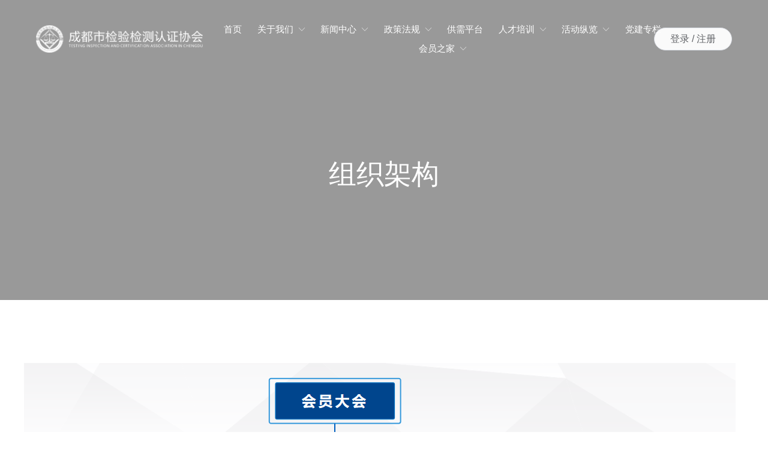

--- FILE ---
content_type: text/html; charset=utf-8
request_url: https://www.cdtica.com/44
body_size: 8926
content:
<!doctype html><html lang="zh" data-site-id="64971"><head><title>组织架构 - 成都市检验检测认证协会</title><meta http-equiv="Content-Type" content="text/html; charset=UTF-8"/><meta charset="UTF-8"/><meta name="viewport" content="width=device-width,initial-scale=1.0,minimum-scale=1.0,maximum-scale=1.0,user-scalable=no"/><meta name="keywords" content="成都市检验检测认证协会,TICA,成检协"/><meta name="description" content="成都市检验检测认证协会（TICA）简称“成检协”于2022年3月15日正式成立，是由亿信标准认证集团有限公司、四川省轻工业研究设计院有限公司、四川省冶勘设计集团检测有限公司、四川中节能工程检测中心有限公司、广电计量检测（成都）有限公司、成都三方电气有限公司，四川省核工业辐射测试防护院(四川省核应急技术支持中心)、苏试广博环境可靠性技术有限公司、中国检验认证集团四川有限公司、四川中水成勘院工程物探检有限公司、成都中储粮质量监督检测有限公司、威凯检测认证有限公司、四川省工业环境监测研究院、通标标准技术服务（上海）有限公司四川公司等50余家单位自愿共同发起成立的行业性、非营利性社会组织。"/><meta itemprop="image" content="https://saas-chengdu.oss-cn-chengdu.aliyuncs.com/uploads/20220620/515672a13d69fb40d0c87776266cc0ec.png"/><link rel="stylesheet" type="text/css" href="//s.cdn-static.cn/3.7.0/animate.min.css"/><link rel="stylesheet" type="text/css" href="//s.cdn-static.cn/swiper/swiper.min.css"/><link rel="stylesheet" type="text/css" href="//static.cdn-static.cn/govue/fonts/iconfont.css"/><link rel="stylesheet" type="text/css" href="//static.cdn-static.cn/govue/css/main.4ac81f92.css"/><link rel="stylesheet" type="text/css" href="//static.cdn-static.cn/govue/css/sys.90319d60.css"/><link rel="icon" type="image/x-icon" href="https://saas-chengdu.oss-cn-chengdu.aliyuncs.com/uploads/20220804/5373be6bbd6d1cce3c4c85d1ca2f98ba.jpg"/><link rel="stylesheet" type="text/css" href="/render/css/64971/zh/44/m.css?disable_viewport=false"/><style data-type="site-style">body {background:rgba(255, 255, 255, 1);color:rgba(0, 0, 0, 1);font-size:14px;line-height:1.5;}</style><style data-type="font-css">@font-face{font-family:'siyuanheiti-light';src:url('//s.cdn-static.cn/font/思源黑体CN-Light.otf')}@font-face{font-family:'siyuanheiti-regular';src:url('//s.cdn-static.cn/font/思源黑体CN-Regular.otf')}@font-face{font-family:'siyuansongti-Regular';src:url('//s.cdn-static.cn/font/思源宋体-Regular.otf')}@font-face{font-family:'siyuansongti';src:url('//s.cdn-static.cn/font/思源宋体.otf')}@font-face{font-family:'kugaoduanhei';src:url('//s.cdn-static.cn/font/站酷高端黑修订151105.ttf')}@font-face{font-family:'kuaileti';src:url('//s.cdn-static.cn/font/站酷快乐体2016修订版.ttf')}@font-face{font-family:'yiwenti';src:url('//s.cdn-static.cn/font/站酷文艺体.ttf')}@font-face{font-family:'NotoSansCJKsc-Black';src:url('//s.cdn-static.cn/font/NotoSansCJKsc-Black.otf')}@font-face{font-family:'NotoSansCJKsc-Bold';src:url('//s.cdn-static.cn/font/NotoSansCJKsc-Bold.otf')}@font-face{font-family:'NotoSansCJKsc-DemiLight';src:url('//s.cdn-static.cn/font/NotoSansCJKsc-DemiLight.otf')}@font-face{font-family:'NotoSansCJKsc-Light';src:url('//s.cdn-static.cn/font/NotoSansCJKsc-Light.otf')}@font-face{font-family:'NotoSansCJKsc-Medium';src:url('//s.cdn-static.cn/font/NotoSansCJKsc-Medium.otf')}@font-face{font-family:'NotoSansCJKsc-Regular';src:url('//s.cdn-static.cn/font/NotoSansCJKsc-Regular.otf')}@font-face{font-family:'NotoSansCJKsc-Thin';src:url('//s.cdn-static.cn/font/NotoSansCJKsc-Thin.otf')}@font-face{font-family:'kaiti';src:url('//s.cdn-static.cn/font/方正楷体简体.ttf')}@font-face{font-family:'fangsong';src:url('//s.cdn-static.cn/font/仿宋.ttf')}@font-face{font-family:'Georgia';src:url('//s.cdn-static.cn/font/Georgia.ttf')}@font-face{font-family:'helveticaneue-light';src:url('//s.cdn-static.cn/font/helveticaneue-light.otf')}@font-face{font-family:'IMPACTRegular';src:url('//s.cdn-static.cn/font/IMPACTRegular.ttf')}@font-face{font-family:'tahoma';src:url('//s.cdn-static.cn/font/tahoma.ttf')}</style><style>
  @media screen and (min-width:1500px){ 
.width.zz-comp-block-wrap.zz-block-widthFull .zz-container{max-width:1500px;}
}

@media (min-width: 760px) and (max-width: 1500px){ 
.width.zz-comp-block-wrap.zz-block-widthFull .zz-container{max-width:calc(100% - 80px);}
}
  
  
    
  .btn .btn-link .zz-button:hover{
    
        box-shadow: 0 15px 30px rgb(0 0 0 / 10%);
  }
  
</style>
<style>
.folatUp .zz-comp-list__item{
	transition: all .5s linear;
}
 .folatUp .zz-comp-list__item:hover{
   transform: translateY(-10px)
  }
.folatUp .zz-comp-list__item:hover >.zz-element-wrapper>.text .title,.folatUp .zz-comp-list__item:hover >.zz-element-wrapper>.text .title > *{
	color: rgba(0, 78, 162, 0.5);
}

    .zz-page-header-comp .zz-menu__name{
 color:#ffffff
}
  .zz-page-header-comp .zz-menu__name:hover{
    color:#fff
  }
  .zz-page-header-comp .is-active .zz-menu__name{
     color:#fff !important
  }
   .zz-page-header-comp .zz-submenu i{
     color:#fff !important;
  }
    .zz-page-header-comp .v-float .zz-submenu i{
     color:#c3c3c3 !important;
  }
  .zz-page-header-comp .v-float .is-active .zz-menu__name{
    color:rgba(0, 78, 162, 1) !important;
  }
  .zz-page-header-comp .v-float .zz-menu__name{
    color:#757575 ;
}
.zz-page-header-comp .v-float .zz-menu__name:hover{
    color:rgba(0, 78, 162, 1) ;
} 
 .zz-page-header-comp .v-float .menu-link i{
    color:#757575 ;
  }
/* .zz-page-header-comp .v-float .zz-menu-item a:hover{
color:#0086D1 !important;
} */
.zz-page-header-comp .v-float{
/*   background-color:#fff;  */
box-shadow: 0px 3px 21px rgba(0, 78, 162, 0.08);
}
  .zz-page-header-comp .zz-comp-logo{
/*     background:#ccc */
/*     background:url (https://f.cdn-static.cn/40451_16088717994222.png) no-repeat 5px 6px  */
   }
  .zz-page-header-comp .zz-comp-logo img {
   filter: brightness(0) invert(100%);
  -webkit-filter: brightness(0) invert(100%);
  -ms-filter: brightness(0) invert(100%);
  }
.zz-page-header-comp .v-float .zz-comp-logo img {
  filter:inherit !important;
  -webkit-filter:inherit !important;
}

.bgimg-top .zz-bg-img{
    z-index:3
}
  #block-header-1{
    display:none;
  }
</style>

<style>
/*   @media screen and (min-width:1440px){ 
.zz-page-header-comp .zz-menu__name{
 color:#ffffff91
}
} */

/* @media (min-width: 760px) and (max-width: 1439px){ 
.ff-width.zz-comp-block-wrap.zz-block-widthFull .zz-container{max-width:calc(100% - 120px);}
} */
  
</style>
</head><body class="render render-v2" id="render"><div data-device="pc" zz-page-width="narrow"><div class="zz-page-layout layout2" data-type="page-layout" id="page-44"><div class="zz-page-header-comp" data-type="layout" data-layout-id="_1amm7cus08000"><div class="zz-comp zz-comp-block-wrap flex-auto is-float zz-block-widthFull width _1amm7curo8001 hidden-mobile" data-type="block-wrap" data-mount-_1amm7curo8001 data-layout-id="_1amm7cus08000" id="block-header-0"><div class="zz-container"><div class="zz-comp zz-comp-block" data-type="block"><div class="zz-row-wrapper _1amm7curo8003" data-type="row" id="_1amm7curo8003" data-transition-name><div class="zz-row zz-comp zz-comp-row" data-type="row"><div class="zz-column zz-col-3 zz-col-sm-3 zz-col-xs-12"><div class="zz-comp zz-comp-col _1amm7curo8004" data-type="col" id="_1amm7curo8004"><div class="col__wrapper"><div class="zz-comp zz-comp-logo _1amm7curo8005" style="height: 98px;" id="_1amm7curo8005"><a class="logo__wrapper" rel href="/" target><img style="max-height: 98px;" alt="logo" src="https://saas-chengdu.oss-cn-chengdu.aliyuncs.com/uploads/20220812/e08f8496b894ecdeb934eea1c08af136.png?imageView2/2/w/2000/q/89/format/webp"/></a></div></div><div class="zz-bg"><div class="zz-bg-color"></div></div></div></div><div class="zz-column zz-col-8 zz-col-sm-8 zz-col-xs-12"><div class="zz-comp zz-comp-col _1amm7curo8006" data-type="col" id="_1amm7curo8006"><div class="col__wrapper"><div class="zz-comp zz-comp-menu _1amm7curo8007" data-type="el-menu" data-mount-_1amm7curo8007 id="_1amm7curo8007"><ul class="zz-menu zz-menu--horizontal"><li class="zz-menu-item" data-url="/"><a class="menu-link" rel href="/" target><div class="zz-menu-item__title text-ellipsis" style="padding-left: 0px;"><span class="zz-menu__name">首页</span></div></a></li><li class="zz-submenu is-active" data-level="true" data-url data-level="true"><div class="menu-link" data-class="x-router-link"><div class="zz-submenu__title text-ellipsis"><span class="zz-menu__name">关于我们</span></div><i class="zz-submenu__icon-arrow iconfont icon-jiantou1"></i></div><div class="zz-popover-menu zz-menu--horizontal _1amm7curo8007" style="display: none; " ref="popper"><ul class="zz-menu zz-menu--popup"><li class="zz-menu-item" data-url="/info"><a class="menu-link" rel href="/info" target><div class="zz-menu-item__title text-ellipsis" style="padding-left: 0px;"><span class="zz-menu__name">协会简介</span></div></a></li><li class="zz-menu-item" data-url="/43"><a class="menu-link" rel href="/43" target><div class="zz-menu-item__title text-ellipsis" style="padding-left: 0px;"><span class="zz-menu__name">协会章程</span></div></a></li><li class="zz-menu-item is-active" data-url="/44"><a class="menu-link" rel href="/44" target><div class="zz-menu-item__title text-ellipsis" style="padding-left: 0px;"><span class="zz-menu__name">组织架构</span></div></a></li><li class="zz-menu-item" data-url="/45"><a class="menu-link" rel href="/45" target><div class="zz-menu-item__title text-ellipsis" style="padding-left: 0px;"><span class="zz-menu__name">资质荣誉</span></div></a></li><li class="zz-submenu" data-level="false" data-url="/4/20053" data-level="false"><a class="menu-link" rel href="/4/20053" target><div class="zz-submenu__title text-ellipsis"><span class="zz-menu__name">一带一路</span></div><i class="zz-submenu__icon-arrow iconfont icon-jiantou"></i></a><div class="zz-popover-menu zz-menu--horizontal _1amm7curo8007" style="display: none; " ref="popper"><ul class="zz-menu zz-menu--popup"><li class="zz-menu-item" data-url="/4/20055"><a class="menu-link" rel href="/4/20055" target><div class="zz-menu-item__title text-ellipsis" style="padding-left: 0px;"><span class="zz-menu__name">国际合作动态</span></div></a></li><li class="zz-menu-item" data-url="/4/20053"><a class="menu-link" rel href="/4/20053" target><div class="zz-menu-item__title text-ellipsis" style="padding-left: 0px;"><span class="zz-menu__name">一带一路服务联盟</span></div></a></li></ul></div></li><li class="zz-menu-item" data-url="/contact"><a class="menu-link" rel href="/contact" target><div class="zz-menu-item__title text-ellipsis" style="padding-left: 0px;"><span class="zz-menu__name">联系我们</span></div></a></li><li class="zz-menu-item" data-url="/68"><a class="menu-link" rel href="/68" target><div class="zz-menu-item__title text-ellipsis" style="padding-left: 0px;"><span class="zz-menu__name">职业道德准则和行为规范</span></div></a></li></ul></div></li><li class="zz-submenu" data-level="true" data-url="/4/9518" data-level="true"><a class="menu-link" rel href="/4/9518" target><div class="zz-submenu__title text-ellipsis"><span class="zz-menu__name">新闻中心</span></div><i class="zz-submenu__icon-arrow iconfont icon-jiantou1"></i></a><div class="zz-popover-menu zz-menu--horizontal _1amm7curo8007" style="display: none; " ref="popper"><ul class="zz-menu zz-menu--popup"><li class="zz-menu-item" data-url="/4/9518"><a class="menu-link" rel href="/4/9518" target><div class="zz-menu-item__title text-ellipsis" style="padding-left: 0px;"><span class="zz-menu__name">公告通知</span></div></a></li><li class="zz-submenu" data-level="false" data-url="/4/9520" data-level="false"><a class="menu-link" rel href="/4/9520" target><div class="zz-submenu__title text-ellipsis"><span class="zz-menu__name">行业资讯</span></div><i class="zz-submenu__icon-arrow iconfont icon-jiantou"></i></a><div class="zz-popover-menu zz-menu--horizontal _1amm7curo8007" style="display: none; " ref="popper"><ul class="zz-menu zz-menu--popup"><li class="zz-menu-item" data-url="/4/20443"><a class="menu-link" rel href="/4/20443" target><div class="zz-menu-item__title text-ellipsis" style="padding-left: 0px;"><span class="zz-menu__name">国内资讯</span></div></a></li><li class="zz-menu-item" data-url="/4/20444"><a class="menu-link" rel href="/4/20444" target><div class="zz-menu-item__title text-ellipsis" style="padding-left: 0px;"><span class="zz-menu__name">国际资讯</span></div></a></li></ul></div></li><li class="zz-menu-item" data-url="/dynami"><a class="menu-link" rel href="/dynami" target><div class="zz-menu-item__title text-ellipsis" style="padding-left: 0px;"><span class="zz-menu__name">协会动态</span></div></a></li><li class="zz-menu-item" data-url="/member_news"><a class="menu-link" rel href="/member_news" target><div class="zz-menu-item__title text-ellipsis" style="padding-left: 0px;"><span class="zz-menu__name">会员动态</span></div></a></li><li class="zz-menu-item" data-url="/59"><a class="menu-link" rel href="/59" target><div class="zz-menu-item__title text-ellipsis" style="padding-left: 0px;"><span class="zz-menu__name">在线投稿</span></div></a></li></ul></div></li><li class="zz-submenu" data-level="true" data-url="/policy1" data-level="true"><a class="menu-link" rel href="/policy1" target><div class="zz-submenu__title text-ellipsis"><span class="zz-menu__name">政策法规</span></div><i class="zz-submenu__icon-arrow iconfont icon-jiantou1"></i></a><div class="zz-popover-menu zz-menu--horizontal _1amm7curo8007" style="display: none; " ref="popper"><ul class="zz-menu zz-menu--popup"><li class="zz-menu-item" data-url="/policy1"><a class="menu-link" rel href="/policy1" target><div class="zz-menu-item__title text-ellipsis" style="padding-left: 0px;"><span class="zz-menu__name">国家政策</span></div></a></li><li class="zz-menu-item" data-url="/4/16153"><a class="menu-link" rel href="/4/16153" target><div class="zz-menu-item__title text-ellipsis" style="padding-left: 0px;"><span class="zz-menu__name">信息公开</span></div></a></li><li class="zz-menu-item" data-url="/4/20017"><a class="menu-link" rel href="/4/20017" target><div class="zz-menu-item__title text-ellipsis" style="padding-left: 0px;"><span class="zz-menu__name">政策解读</span></div></a></li></ul></div></li><li class="zz-menu-item" data-url="https://www.bcscnqi.com/pc/pullneed"><a class="menu-link" rel href="https://www.bcscnqi.com/pc/pullneed" target="_blank"><div class="zz-menu-item__title text-ellipsis" style="padding-left: 0px;"><span class="zz-menu__name">供需平台</span></div></a></li><li class="zz-submenu" data-level="true" data-url="/4/20019" data-level="true"><a class="menu-link" rel href="/4/20019" target><div class="zz-submenu__title text-ellipsis"><span class="zz-menu__name">人才培训</span></div><i class="zz-submenu__icon-arrow iconfont icon-jiantou1"></i></a><div class="zz-popover-menu zz-menu--horizontal _1amm7curo8007" style="display: none; " ref="popper"><ul class="zz-menu zz-menu--popup"><li class="zz-menu-item" data-url="/4/20019"><a class="menu-link" rel href="/4/20019" target><div class="zz-menu-item__title text-ellipsis" style="padding-left: 0px;"><span class="zz-menu__name">审核员考前培训</span></div></a></li><li class="zz-menu-item" data-url="/4/20020"><a class="menu-link" rel href="/4/20020" target><div class="zz-menu-item__title text-ellipsis" style="padding-left: 0px;"><span class="zz-menu__name">可持续发展类培训</span></div></a></li><li class="zz-menu-item" data-url="/4/20021"><a class="menu-link" rel href="/4/20021" target><div class="zz-menu-item__title text-ellipsis" style="padding-left: 0px;"><span class="zz-menu__name">温室气体核查员培训</span></div></a></li><li class="zz-menu-item" data-url="/4/20022"><a class="menu-link" rel href="/4/20022" target><div class="zz-menu-item__title text-ellipsis" style="padding-left: 0px;"><span class="zz-menu__name">实验室人员能力培训</span></div></a></li><li class="zz-menu-item" data-url="/4/20023"><a class="menu-link" rel href="/4/20023" target><div class="zz-menu-item__title text-ellipsis" style="padding-left: 0px;"><span class="zz-menu__name">BSCI商界社会责任倡议</span></div></a></li><li class="zz-menu-item" data-url="/3223/20717"><a class="menu-link" rel href="/3223/20717" target><div class="zz-menu-item__title text-ellipsis" style="padding-left: 0px;"><span class="zz-menu__name">智库专家</span></div></a></li></ul></div></li><li class="zz-submenu" data-level="true" data-url="/4/20024" data-level="true"><a class="menu-link" rel href="/4/20024" target><div class="zz-submenu__title text-ellipsis"><span class="zz-menu__name">活动纵览</span></div><i class="zz-submenu__icon-arrow iconfont icon-jiantou1"></i></a><div class="zz-popover-menu zz-menu--horizontal _1amm7curo8007" style="display: none; " ref="popper"><ul class="zz-menu zz-menu--popup"><li class="zz-menu-item" data-url="/4/20024"><a class="menu-link" rel href="/4/20024" target><div class="zz-menu-item__title text-ellipsis" style="padding-left: 0px;"><span class="zz-menu__name">会员大会</span></div></a></li><li class="zz-submenu" data-level="false" data-url="/4/20451" data-level="false"><a class="menu-link" rel href="/4/20451" target><div class="zz-submenu__title text-ellipsis"><span class="zz-menu__name">专家论坛</span></div><i class="zz-submenu__icon-arrow iconfont icon-jiantou"></i></a><div class="zz-popover-menu zz-menu--horizontal _1amm7curo8007" style="display: none; " ref="popper"><ul class="zz-menu zz-menu--popup"><li class="zz-menu-item" data-url="/4/20451"><a class="menu-link" rel href="/4/20451" target><div class="zz-menu-item__title text-ellipsis" style="padding-left: 0px;"><span class="zz-menu__name">标准起草</span></div></a></li></ul></div></li><li class="zz-submenu" data-level="false" data-url="/4/20448" data-level="false"><a class="menu-link" rel href="/4/20448" target><div class="zz-submenu__title text-ellipsis"><span class="zz-menu__name">公益活动</span></div><i class="zz-submenu__icon-arrow iconfont icon-jiantou"></i></a><div class="zz-popover-menu zz-menu--horizontal _1amm7curo8007" style="display: none; " ref="popper"><ul class="zz-menu zz-menu--popup"><li class="zz-menu-item" data-url="/4/20448"><a class="menu-link" rel href="/4/20448" target><div class="zz-menu-item__title text-ellipsis" style="padding-left: 0px;"><span class="zz-menu__name">义务检测</span></div></a></li><li class="zz-menu-item" data-url="/4/20449"><a class="menu-link" rel href="/4/20449" target><div class="zz-menu-item__title text-ellipsis" style="padding-left: 0px;"><span class="zz-menu__name">专题讲座</span></div></a></li></ul></div></li><li class="zz-submenu" data-level="false" data-url="/4/20445" data-level="false"><a class="menu-link" rel href="/4/20445" target><div class="zz-submenu__title text-ellipsis"><span class="zz-menu__name">会员日活动</span></div><i class="zz-submenu__icon-arrow iconfont icon-jiantou"></i></a><div class="zz-popover-menu zz-menu--horizontal _1amm7curo8007" style="display: none; " ref="popper"><ul class="zz-menu zz-menu--popup"><li class="zz-menu-item" data-url="/4/20445"><a class="menu-link" rel href="/4/20445" target><div class="zz-menu-item__title text-ellipsis" style="padding-left: 0px;"><span class="zz-menu__name">实验室开放日</span></div></a></li><li class="zz-menu-item" data-url="/4/20446"><a class="menu-link" rel href="/4/20446" target><div class="zz-menu-item__title text-ellipsis" style="padding-left: 0px;"><span class="zz-menu__name">大型展会</span></div></a></li><li class="zz-menu-item" data-url="/4/20447"><a class="menu-link" rel href="/4/20447" target><div class="zz-menu-item__title text-ellipsis" style="padding-left: 0px;"><span class="zz-menu__name">党建活动</span></div></a></li></ul></div></li><li class="zz-menu-item" data-url="http://desk.xiebanyun.com/event/247"><a class="menu-link" rel href="http://desk.xiebanyun.com/event/247" target="_blank"><div class="zz-menu-item__title text-ellipsis" style="padding-left: 0px;"><span class="zz-menu__name">活动报名</span></div></a></li></ul></div></li><li class="zz-menu-item" data-url="/party_building"><a class="menu-link" rel href="/party_building" target><div class="zz-menu-item__title text-ellipsis" style="padding-left: 0px;"><span class="zz-menu__name">党建专栏</span></div></a></li><li class="zz-submenu" data-level="true" data-url="/member" data-level="true"><a class="menu-link" rel href="/member" target><div class="zz-submenu__title text-ellipsis"><span class="zz-menu__name">会员之家</span></div><i class="zz-submenu__icon-arrow iconfont icon-jiantou1"></i></a><div class="zz-popover-menu zz-menu--horizontal _1amm7curo8007" style="display: none; " ref="popper"><ul class="zz-menu zz-menu--popup"><li class="zz-menu-item" data-url="/member#block-body-1"><a class="menu-link" rel href="/member#block-body-1" target><div class="zz-menu-item__title text-ellipsis" style="padding-left: 0px;"><span class="zz-menu__name">入会流程</span></div></a></li><li class="zz-menu-item" data-url="/guide"><a class="menu-link" rel href="/guide" target><div class="zz-menu-item__title text-ellipsis" style="padding-left: 0px;"><span class="zz-menu__name">入会须知</span></div></a></li><li class="zz-menu-item" data-url="/guide#block-body-2"><a class="menu-link" rel href="/guide#block-body-2" target><div class="zz-menu-item__title text-ellipsis" style="padding-left: 0px;"><span class="zz-menu__name">申请入会</span></div></a></li><li class="zz-menu-item" data-url="/3223/20044"><a class="menu-link" rel href="/3223/20044" target><div class="zz-menu-item__title text-ellipsis" style="padding-left: 0px;"><span class="zz-menu__name">会员展示</span></div></a></li><li class="zz-menu-item" data-url="/member#block-body-3 "><a class="menu-link" rel href="/member#block-body-3 " target><div class="zz-menu-item__title text-ellipsis" style="padding-left: 0px;"><span class="zz-menu__name">会员服务</span></div></a></li><li class="zz-submenu" data-level="false" data-url data-level="false"><div class="menu-link" data-class="x-router-link"><div class="zz-submenu__title text-ellipsis"><span class="zz-menu__name">内部制度</span></div><i class="zz-submenu__icon-arrow iconfont icon-jiantou"></i></div><div class="zz-popover-menu zz-menu--horizontal _1amm7curo8007" style="display: none; " ref="popper"><ul class="zz-menu zz-menu--popup"><li class="zz-menu-item" data-url="/54"><a class="menu-link" rel href="/54" target><div class="zz-menu-item__title text-ellipsis" style="padding-left: 0px;"><span class="zz-menu__name">会费标准</span></div></a></li><li class="zz-menu-item" data-url="/55"><a class="menu-link" rel href="/55" target><div class="zz-menu-item__title text-ellipsis" style="padding-left: 0px;"><span class="zz-menu__name">管理办法</span></div></a></li><li class="zz-menu-item" data-url="/rights"><a class="menu-link" rel href="/rights" target><div class="zz-menu-item__title text-ellipsis" style="padding-left: 0px;"><span class="zz-menu__name">会员权益</span></div></a></li></ul></div></li></ul></div></li></ul><div data-comp-code><style>
    ._1amm7curo8007{
  }

._1amm7curo8007.zz-comp-menu .zz-menu-item, ._1amm7curo8007.zz-comp-menu .zz-submenu .zz-submenu__title{
font-weight:550;
}
</style></div></div></div><div class="zz-bg"><div class="zz-bg-color"></div></div></div></div><div class="zz-column zz-col-1 zz-col-sm-1 zz-col-xs-12"><div class="zz-comp zz-comp-col _1aphjanbg8000" data-type="col" id="_1aphjanbg8000"><div class="col__wrapper"><div class="zz-comp zz-comp-button _1aphjbp9o8000" id="_1aphjbp9o8000"><div class="btn-wrapper"><a class="btn-link react-item" rel href="https://login.saas.xiebanyun.com/?url=https%3A%2F%2Frecord.service.xiebanyun.com%2F#/?store_id=512" target="_blank"><button class="zz-button"><div><p>登录 / 注册</p></div></button></a></div></div></div><div class="zz-bg"><div class="zz-bg-color"></div></div></div></div></div></div></div></div><div class="zz-bg"><div class="zz-bg-color"></div></div><div data-comp-code><style>
    ._1amm7curo8001{
  }

  #_166qkl40go004 .logo__wrapper img{
     filter: brightness(0) invert(100%);
  -webkit-filter: brightness(0) invert(100%);
  }
</style></div></div><div class="zz-comp zz-comp-mNav is-fixed menu-full slide-right _1amm7curo800a" data-type="m-block-wrap" data-mount-_1amm7curo800a id="_1amm7curo800a" id="block-header-1"><div class="nav__wrapper btn--right"><a class="logo" rel href="/" target><img src="https://saas-chengdu.oss-cn-chengdu.aliyuncs.com/uploads/20220812/e08f8496b894ecdeb934eea1c08af136.png?imageView2/2/w/2000/q/89/format/webp" height="39.6"/></a><div class="nav-btn"><i><em></em></i></div></div><div class="nav-overlay" style="display: none; "></div><div class="menu-list" style="display: none; width: 80%;" ref="menu-list"><div class="zz-scrollbar__y" style="height: 100vh; "><div class="wrapper-sm"><div class="close text-right"><i class="iconfont icon-shoujidaohangguan f24"></i></div><div class="zz-comp zz-comp-block" data-type="block"><div class="zz-comp zz-comp-menu _1amm7curo800c" data-type="el-menu" data-mount-_1amm7curo800c id="_1amm7curo800c"><ul class="zz-menu zz-menu--horizontal"><li class="zz-menu-item" data-url="/"><a class="menu-link" rel href="/" target><div class="zz-menu-item__title text-ellipsis" style="padding-left: 0px;"><span class="zz-menu__name">首页</span></div></a></li><li class="zz-submenu is-active" data-level="true" data-url data-level="true"><div class="menu-link" data-class="x-router-link"><div class="zz-submenu__title text-ellipsis"><span class="zz-menu__name">关于企业</span></div><i class="zz-submenu__icon-arrow iconfont icon-jiantou1"></i></div><div class="zz-popover-menu zz-menu--horizontal _1amm7curo800c" style="display: none; " ref="popper"><ul class="zz-menu zz-menu--popup"><li class="zz-menu-item" data-url="/info"><a class="menu-link" rel href="/info" target><div class="zz-menu-item__title text-ellipsis" style="padding-left: 0px;"><span class="zz-menu__name">协会简介</span></div></a></li><li class="zz-menu-item" data-url="/43"><a class="menu-link" rel href="/43" target><div class="zz-menu-item__title text-ellipsis" style="padding-left: 0px;"><span class="zz-menu__name">协会章程</span></div></a></li><li class="zz-menu-item is-active" data-url="/44"><a class="menu-link" rel href="/44" target><div class="zz-menu-item__title text-ellipsis" style="padding-left: 0px;"><span class="zz-menu__name">组织架构</span></div></a></li><li class="zz-menu-item" data-url="/45"><a class="menu-link" rel href="/45" target><div class="zz-menu-item__title text-ellipsis" style="padding-left: 0px;"><span class="zz-menu__name">资质荣誉</span></div></a></li><li class="zz-submenu" data-level="false" data-url="/4/20053" data-level="false"><a class="menu-link" rel href="/4/20053" target><div class="zz-submenu__title text-ellipsis"><span class="zz-menu__name">一带一路</span></div><i class="zz-submenu__icon-arrow iconfont icon-jiantou"></i></a><div class="zz-popover-menu zz-menu--horizontal _1amm7curo800c" style="display: none; " ref="popper"><ul class="zz-menu zz-menu--popup"><li class="zz-menu-item" data-url="/4/20055"><a class="menu-link" rel href="/4/20055" target><div class="zz-menu-item__title text-ellipsis" style="padding-left: 0px;"><span class="zz-menu__name">国际合作动态</span></div></a></li><li class="zz-menu-item" data-url="/4/20053"><a class="menu-link" rel href="/4/20053" target><div class="zz-menu-item__title text-ellipsis" style="padding-left: 0px;"><span class="zz-menu__name">一带一路服务联盟</span></div></a></li></ul></div></li><li class="zz-menu-item" data-url="/contact"><a class="menu-link" rel href="/contact" target><div class="zz-menu-item__title text-ellipsis" style="padding-left: 0px;"><span class="zz-menu__name">联系我们</span></div></a></li><li class="zz-menu-item" data-url="/68"><a class="menu-link" rel href="/68" target><div class="zz-menu-item__title text-ellipsis" style="padding-left: 0px;"><span class="zz-menu__name">职业道德准则和行为规范</span></div></a></li></ul></div></li><li class="zz-submenu" data-level="true" data-url="/news" data-level="true"><a class="menu-link" rel href="/news" target><div class="zz-submenu__title text-ellipsis"><span class="zz-menu__name">新闻中心</span></div><i class="zz-submenu__icon-arrow iconfont icon-jiantou1"></i></a><div class="zz-popover-menu zz-menu--horizontal _1amm7curo800c" style="display: none; " ref="popper"><ul class="zz-menu zz-menu--popup"><li class="zz-menu-item" data-url="/4/9518"><a class="menu-link" rel href="/4/9518" target><div class="zz-menu-item__title text-ellipsis" style="padding-left: 0px;"><span class="zz-menu__name">公告通知</span></div></a></li><li class="zz-submenu" data-level="false" data-url="/4/20443" data-level="false"><a class="menu-link" rel href="/4/20443" target><div class="zz-submenu__title text-ellipsis"><span class="zz-menu__name">行业资讯</span></div><i class="zz-submenu__icon-arrow iconfont icon-jiantou"></i></a><div class="zz-popover-menu zz-menu--horizontal _1amm7curo800c" style="display: none; " ref="popper"><ul class="zz-menu zz-menu--popup"><li class="zz-menu-item" data-url="/4/20443"><a class="menu-link" rel href="/4/20443" target><div class="zz-menu-item__title text-ellipsis" style="padding-left: 0px;"><span class="zz-menu__name">国内资讯</span></div></a></li><li class="zz-menu-item" data-url="/4/20444"><a class="menu-link" rel href="/4/20444" target><div class="zz-menu-item__title text-ellipsis" style="padding-left: 0px;"><span class="zz-menu__name">国际资讯</span></div></a></li></ul></div></li><li class="zz-menu-item" data-url="/dynami"><a class="menu-link" rel href="/dynami" target><div class="zz-menu-item__title text-ellipsis" style="padding-left: 0px;"><span class="zz-menu__name">协会动态</span></div></a></li><li class="zz-menu-item" data-url="/member_news"><a class="menu-link" rel href="/member_news" target><div class="zz-menu-item__title text-ellipsis" style="padding-left: 0px;"><span class="zz-menu__name">会员动态</span></div></a></li><li class="zz-menu-item" data-url="/59"><a class="menu-link" rel href="/59" target><div class="zz-menu-item__title text-ellipsis" style="padding-left: 0px;"><span class="zz-menu__name">在线投稿</span></div></a></li></ul></div></li><li class="zz-submenu" data-level="true" data-url="/policy1" data-level="true"><a class="menu-link" rel href="/policy1" target><div class="zz-submenu__title text-ellipsis"><span class="zz-menu__name">政策法规</span></div><i class="zz-submenu__icon-arrow iconfont icon-jiantou1"></i></a><div class="zz-popover-menu zz-menu--horizontal _1amm7curo800c" style="display: none; " ref="popper"><ul class="zz-menu zz-menu--popup"><li class="zz-menu-item" data-url="/policy1"><a class="menu-link" rel href="/policy1" target><div class="zz-menu-item__title text-ellipsis" style="padding-left: 0px;"><span class="zz-menu__name">国家政策</span></div></a></li><li class="zz-submenu" data-level="false" data-url="/4/16153" data-level="false"><a class="menu-link" rel href="/4/16153" target><div class="zz-submenu__title text-ellipsis"><span class="zz-menu__name">信息公开</span></div><i class="zz-submenu__icon-arrow iconfont icon-jiantou"></i></a><div class="zz-popover-menu zz-menu--horizontal _1amm7curo800c" style="display: none; " ref="popper"><ul class="zz-menu zz-menu--popup"><li class="zz-menu-item" data-url="/4/31052"><a class="menu-link" rel href="/4/31052" target><div class="zz-menu-item__title text-ellipsis" style="padding-left: 0px;"><span class="zz-menu__name">标准资讯</span></div></a></li></ul></div></li><li class="zz-menu-item" data-url="/4/20017"><a class="menu-link" rel href="/4/20017" target><div class="zz-menu-item__title text-ellipsis" style="padding-left: 0px;"><span class="zz-menu__name">政策解读</span></div></a></li></ul></div></li><li class="zz-menu-item" data-url="https://supply.saas.xiebanyun.com/supply?store_id=512&amp;f_index=2&amp;t_index=0&amp;filter=0"><a class="menu-link" rel href="https://supply.saas.xiebanyun.com/supply?store_id=512&amp;f_index=2&amp;t_index=0&amp;filter=0" target="_blank"><div class="zz-menu-item__title text-ellipsis" style="padding-left: 0px;"><span class="zz-menu__name">供需平台</span></div></a></li><li class="zz-submenu" data-level="true" data-url="/4/20019" data-level="true"><a class="menu-link" rel href="/4/20019" target><div class="zz-submenu__title text-ellipsis"><span class="zz-menu__name">人才培训</span></div><i class="zz-submenu__icon-arrow iconfont icon-jiantou1"></i></a><div class="zz-popover-menu zz-menu--horizontal _1amm7curo800c" style="display: none; " ref="popper"><ul class="zz-menu zz-menu--popup"><li class="zz-menu-item" data-url="/4/20019"><a class="menu-link" rel href="/4/20019" target><div class="zz-menu-item__title text-ellipsis" style="padding-left: 0px;"><span class="zz-menu__name">审核员考前培训</span></div></a></li><li class="zz-menu-item" data-url="/4/20020"><a class="menu-link" rel href="/4/20020" target><div class="zz-menu-item__title text-ellipsis" style="padding-left: 0px;"><span class="zz-menu__name">可持续发展类培训</span></div></a></li><li class="zz-menu-item" data-url="/4/20021"><a class="menu-link" rel href="/4/20021" target><div class="zz-menu-item__title text-ellipsis" style="padding-left: 0px;"><span class="zz-menu__name">温室气体核查员培训</span></div></a></li><li class="zz-menu-item" data-url="/4/20022"><a class="menu-link" rel href="/4/20022" target><div class="zz-menu-item__title text-ellipsis" style="padding-left: 0px;"><span class="zz-menu__name">实验室人员能力培训</span></div></a></li><li class="zz-menu-item" data-url="/4/20023"><a class="menu-link" rel href="/4/20023" target><div class="zz-menu-item__title text-ellipsis" style="padding-left: 0px;"><span class="zz-menu__name">BSCI商界社会责任倡议</span></div></a></li><li class="zz-menu-item" data-url="/experts"><a class="menu-link" rel href="/experts" target><div class="zz-menu-item__title text-ellipsis" style="padding-left: 0px;"><span class="zz-menu__name">智库专家</span></div></a></li></ul></div></li><li class="zz-submenu" data-level="true" data-url="/activity" data-level="true"><a class="menu-link" rel href="/activity" target><div class="zz-submenu__title text-ellipsis"><span class="zz-menu__name">活动纵览</span></div><i class="zz-submenu__icon-arrow iconfont icon-jiantou1"></i></a><div class="zz-popover-menu zz-menu--horizontal _1amm7curo800c" style="display: none; " ref="popper"><ul class="zz-menu zz-menu--popup"><li class="zz-menu-item" data-url="/4/20024"><a class="menu-link" rel href="/4/20024" target><div class="zz-menu-item__title text-ellipsis" style="padding-left: 0px;"><span class="zz-menu__name">会员大会</span></div></a></li><li class="zz-submenu" data-level="false" data-url="/4/20451" data-level="false"><a class="menu-link" rel href="/4/20451" target><div class="zz-submenu__title text-ellipsis"><span class="zz-menu__name">专家论坛</span></div><i class="zz-submenu__icon-arrow iconfont icon-jiantou"></i></a><div class="zz-popover-menu zz-menu--horizontal _1amm7curo800c" style="display: none; " ref="popper"><ul class="zz-menu zz-menu--popup"><li class="zz-menu-item" data-url="/4/20451"><a class="menu-link" rel href="/4/20451" target><div class="zz-menu-item__title text-ellipsis" style="padding-left: 0px;"><span class="zz-menu__name">标准起草</span></div></a></li></ul></div></li><li class="zz-submenu" data-level="false" data-url="/4/20448" data-level="false"><a class="menu-link" rel href="/4/20448" target><div class="zz-submenu__title text-ellipsis"><span class="zz-menu__name">公益活动</span></div><i class="zz-submenu__icon-arrow iconfont icon-jiantou"></i></a><div class="zz-popover-menu zz-menu--horizontal _1amm7curo800c" style="display: none; " ref="popper"><ul class="zz-menu zz-menu--popup"><li class="zz-menu-item" data-url="/4/20448"><a class="menu-link" rel href="/4/20448" target><div class="zz-menu-item__title text-ellipsis" style="padding-left: 0px;"><span class="zz-menu__name">义务检测</span></div></a></li><li class="zz-menu-item" data-url="/4/20449"><a class="menu-link" rel href="/4/20449" target><div class="zz-menu-item__title text-ellipsis" style="padding-left: 0px;"><span class="zz-menu__name">专题讲座</span></div></a></li></ul></div></li><li class="zz-submenu" data-level="false" data-url="/4/20445" data-level="false"><a class="menu-link" rel href="/4/20445" target><div class="zz-submenu__title text-ellipsis"><span class="zz-menu__name">会员日活动</span></div><i class="zz-submenu__icon-arrow iconfont icon-jiantou"></i></a><div class="zz-popover-menu zz-menu--horizontal _1amm7curo800c" style="display: none; " ref="popper"><ul class="zz-menu zz-menu--popup"><li class="zz-menu-item" data-url="/4/20445"><a class="menu-link" rel href="/4/20445" target><div class="zz-menu-item__title text-ellipsis" style="padding-left: 0px;"><span class="zz-menu__name">实验室开放日</span></div></a></li><li class="zz-menu-item" data-url="/4/20446"><a class="menu-link" rel href="/4/20446" target><div class="zz-menu-item__title text-ellipsis" style="padding-left: 0px;"><span class="zz-menu__name">大型展会</span></div></a></li><li class="zz-menu-item" data-url="/4/20447"><a class="menu-link" rel href="/4/20447" target><div class="zz-menu-item__title text-ellipsis" style="padding-left: 0px;"><span class="zz-menu__name">党建活动</span></div></a></li></ul></div></li><li class="zz-menu-item" data-url="https://www.huique.cn/event/247"><a class="menu-link" rel href="https://www.huique.cn/event/247" target="_blank"><div class="zz-menu-item__title text-ellipsis" style="padding-left: 0px;"><span class="zz-menu__name">活动报名</span></div></a></li></ul></div></li><li class="zz-menu-item" data-url="/party_building"><a class="menu-link" rel href="/party_building" target><div class="zz-menu-item__title text-ellipsis" style="padding-left: 0px;"><span class="zz-menu__name">党建专栏</span></div></a></li><li class="zz-submenu" data-level="true" data-url="/member" data-level="true"><a class="menu-link" rel href="/member" target><div class="zz-submenu__title text-ellipsis"><span class="zz-menu__name">会员之家</span></div><i class="zz-submenu__icon-arrow iconfont icon-jiantou1"></i></a><div class="zz-popover-menu zz-menu--horizontal _1amm7curo800c" style="display: none; " ref="popper"><ul class="zz-menu zz-menu--popup"><li class="zz-menu-item" data-url="/member#block-body-1"><a class="menu-link" rel href="/member#block-body-1" target><div class="zz-menu-item__title text-ellipsis" style="padding-left: 0px;"><span class="zz-menu__name">入会流程</span></div></a></li><li class="zz-menu-item" data-url="/guide"><a class="menu-link" rel href="/guide" target><div class="zz-menu-item__title text-ellipsis" style="padding-left: 0px;"><span class="zz-menu__name">入会须知</span></div></a></li><li class="zz-menu-item" data-url="https://login.saas.xiebanyun.com/?url=https%3A%2F%2Frecord.service.xiebanyun.com%2F#/?store_id=512"><a class="menu-link" rel href="https://login.saas.xiebanyun.com/?url=https%3A%2F%2Frecord.service.xiebanyun.com%2F#/?store_id=512" target="_blank"><div class="zz-menu-item__title text-ellipsis" style="padding-left: 0px;"><span class="zz-menu__name">申请入会</span></div></a></li><li class="zz-menu-item" data-url="/3223/20044"><a class="menu-link" rel href="/3223/20044" target><div class="zz-menu-item__title text-ellipsis" style="padding-left: 0px;"><span class="zz-menu__name">会员展示</span></div></a></li><li class="zz-menu-item" data-url="/member#block-body-3 "><a class="menu-link" rel href="/member#block-body-3 " target><div class="zz-menu-item__title text-ellipsis" style="padding-left: 0px;"><span class="zz-menu__name">会员服务</span></div></a></li><li class="zz-submenu" data-level="false" data-url="/54" data-level="false"><a class="menu-link" rel href="/54" target><div class="zz-submenu__title text-ellipsis"><span class="zz-menu__name">内部制度</span></div><i class="zz-submenu__icon-arrow iconfont icon-jiantou"></i></a><div class="zz-popover-menu zz-menu--horizontal _1amm7curo800c" style="display: none; " ref="popper"><ul class="zz-menu zz-menu--popup"><li class="zz-menu-item" data-url="/54"><a class="menu-link" rel href="/54" target><div class="zz-menu-item__title text-ellipsis" style="padding-left: 0px;"><span class="zz-menu__name">会费标准</span></div></a></li><li class="zz-menu-item" data-url="/55"><a class="menu-link" rel href="/55" target><div class="zz-menu-item__title text-ellipsis" style="padding-left: 0px;"><span class="zz-menu__name">管理办法</span></div></a></li><li class="zz-menu-item" data-url="/rights"><a class="menu-link" rel href="/rights" target><div class="zz-menu-item__title text-ellipsis" style="padding-left: 0px;"><span class="zz-menu__name">会员手册</span></div></a></li></ul></div></li></ul></div></li></ul></div></div></div></div></div></div></div><div class="zz-page-body-comp" data-type="layout" data-layout-id="_1amnst0oo8000"><div class="zz-comp zz-comp-block-wrap flex-auto zz-block-widthFull _1an1h150k8000" data-type="block-wrap" data-layout-id="_1amnst0oo8000" id="block-body-0"><div class="zz-container"><div class="zz-comp zz-comp-block" data-type="block"><div class="zz-comp zz-comp-gap _1an1h150k8002" data-type="gap"></div><div class="zz-comp zz-comp-text clearfix _1an1h150k8003" data-type="text" id="_1an1h150k8003"><div class="zz-text zz-comp-content" data-class="x-router-link"><div><p>组织架构</p></div></div></div><div class="zz-comp zz-comp-gap _1an1h150k8004" data-type="gap"></div></div></div><div class="zz-bg"><div class="zz-bg-color"></div><div class="zz-bg-img"></div></div></div><div class="zz-comp zz-comp-block-wrap flex-auto _1an1hgn8k8000" data-type="block-wrap" data-layout-id="_1amnst0oo8000" id="block-body-1"><div class="zz-container"><div class="zz-comp zz-comp-block" data-type="block"><div class="zz-comp zz-comp-gap _1an1hgn8k8002" data-type="gap"></div><div class="zz-row-wrapper _1an1hgn8k8003" data-type="row" id="_1an1hgn8k8003" data-transition-name><div class="zz-row zz-comp zz-comp-row" data-type="row"><div class="zz-column zz-col-12 zz-col-sm-12 zz-col-xs-12"><div class="zz-comp zz-comp-col _1an1hgn8k8004" data-type="col" id="_1an1hgn8k8004"><div class="col__wrapper"><div class="zz-comp zz-comp-loop _1an1hgn8k8005" data-mount-_1an1hgn8k8005 id="_1an1hgn8k8005"><div class="zz-loop-container" data-activeIndex><div class="zz-loop-item _1an1hgn8k8006 num-1 loop__item" data-id="_1an1hgn8k8006" data-index="0"><div class="zz-loop-item__wrapper"><div class="zz-comp zz-comp-text clearfix _1an1hgn8k8007" data-type="text" id="_1an1hgn8k8007"><div class="zz-text zz-comp-content" data-class="x-router-link"><div><p><img src="https://saas-chengdu.oss-cn-chengdu.aliyuncs.com/uploads/20250410/01a1a690a5d990f3a737cc282f07fb8c.file" /></p></div></div></div></div></div></div></div></div><div class="zz-bg"><div class="zz-bg-color"></div></div></div></div></div></div><div class="zz-comp zz-comp-gap _1an1hgn8k8008" data-type="gap"></div></div></div><div class="zz-bg"><div class="zz-bg-color"></div></div></div></div><div class="zz-page-footer-comp" data-type="layout" data-layout-id="_1amm7cuuo8000"><div class="zz-comp zz-comp-block-wrap flex-auto _1amm7cuu48001" data-type="block-wrap" data-layout-id="_1amm7cuuo8000" id="block-footer-0"><div class="zz-container"><div class="zz-comp zz-comp-block" data-type="block"><div class="zz-comp zz-comp-gap _1amm7cuu48003 hidden-mobile" data-type="gap"></div><div class="zz-comp zz-comp-gap _1amm7cuu48004 hidden-mobile" data-type="gap"></div><div class="zz-row-wrapper _1amm7cuu48005" data-type="row" id="_1amm7cuu48005" data-transition-name><div class="zz-row zz-comp zz-comp-row" data-type="row"><div class="zz-column zz-col-3 zz-col-sm-3 zz-col-xs-12"><div class="zz-comp zz-comp-col _1amm7cuu48006" data-type="col" id="_1amm7cuu48006"><div class="col__wrapper"><div class="zz-comp zz-comp-text clearfix _1amm7cuu48007 hidden-mobile" data-type="text" id="_1amm7cuu48007"><div class="zz-text zz-comp-content" data-class="x-router-link"><div><p>友情链接</p></div></div></div><div class="zz-comp zz-comp-gap _1amm7cuu48008 hidden-mobile" data-type="gap"></div><div class="zz-comp zz-comp-menu _1amm7cuu48009" data-type="el-menu" data-mount-_1amm7cuu48009 id="_1amm7cuu48009"><ul class="zz-menu zz-menu--vertical"><li class="zz-menu-item" data-url="https://www.cnis.ac.cn/pcindex/"><a class="menu-link" rel href="https://www.cnis.ac.cn/pcindex/" target="_blank"><div class="zz-menu-item__title text-ellipsis" style="padding-left: 0px;"><span class="zz-menu__name">中国标准化研究院</span></div></a></li><li class="zz-menu-item" data-url="http://www.ccaa.org.cn/index.shtml"><a class="menu-link" rel href="http://www.ccaa.org.cn/index.shtml" target="_blank"><div class="zz-menu-item__title text-ellipsis" style="padding-left: 0px;"><span class="zz-menu__name">中国认证认可协会</span></div></a></li><li class="zz-menu-item" data-url="https://www.samr.gov.cn/"><a class="menu-link" rel href="https://www.samr.gov.cn/" target="_blank"><div class="zz-menu-item__title text-ellipsis" style="padding-left: 0px;"><span class="zz-menu__name">国家市场监督管理总局</span></div></a></li><li class="zz-menu-item" data-url="http://www.cnca.gov.cn/"><a class="menu-link" rel href="http://www.cnca.gov.cn/" target="_blank"><div class="zz-menu-item__title text-ellipsis" style="padding-left: 0px;"><span class="zz-menu__name">国家认证认可监督管理委员会</span></div></a></li><li class="zz-menu-item" data-url="https://www.cnas.org.cn/index.shtml"><a class="menu-link" rel href="https://www.cnas.org.cn/index.shtml" target="_blank"><div class="zz-menu-item__title text-ellipsis" style="padding-left: 0px;"><span class="zz-menu__name">中国合格评定国家认可委员会</span></div></a></li></ul></div></div><div class="zz-bg"><div class="zz-bg-color"></div></div></div></div><div class="zz-column zz-col-3 zz-col-sm-3 zz-col-xs-12"><div class="zz-comp zz-comp-col _1amm7cuu4800k" data-type="col" id="_1amm7cuu4800k"><div class="col__wrapper"><div class="zz-comp zz-comp-text clearfix _1amm7cuu4800l" data-type="text" id="_1amm7cuu4800l"><div class="zz-text zz-comp-content" data-class="x-router-link"><div><p>&nbsp; &nbsp; &nbsp;&nbsp;</p></div></div></div><div class="zz-comp zz-comp-gap _1b0lnfibk8000 hidden-mobile" data-type="gap"></div><div class="zz-comp zz-comp-menu _1b0lngnb48000" data-type="el-menu" data-mount-_1b0lngnb48000 id="_1b0lngnb48000"><ul class="zz-menu zz-menu--vertical"><li class="zz-menu-item" data-url="http://www.sac.gov.cn/"><a class="menu-link" rel href="http://www.sac.gov.cn/" target="_blank"><div class="zz-menu-item__title text-ellipsis" style="padding-left: 0px;"><span class="zz-menu__name">国家标准化管理委员会</span></div></a></li><li class="zz-menu-item" data-url="http://scjgj.sc.gov.cn/"><a class="menu-link" rel href="http://scjgj.sc.gov.cn/" target="_blank"><div class="zz-menu-item__title text-ellipsis" style="padding-left: 0px;"><span class="zz-menu__name">四川省市场监督管理局</span></div></a></li><li class="zz-menu-item" data-url="http://scjg.chengdu.gov.cn/"><a class="menu-link" rel href="http://scjg.chengdu.gov.cn/" target><div class="zz-menu-item__title text-ellipsis" style="padding-left: 0px;"><span class="zz-menu__name">成都市市场监督管理局</span></div></a></li><li class="zz-menu-item" data-url="https://www.scnqi.cn/"><a class="menu-link" rel href="https://www.scnqi.cn/" target="_blank"><div class="zz-menu-item__title text-ellipsis" style="padding-left: 0px;"><span class="zz-menu__name">四川省质量基础设施“一站式”服务平台</span></div></a></li><li class="zz-menu-item" data-url="http://221.237.108.72:8088/web/ylmh/"><a class="menu-link" rel href="http://221.237.108.72:8088/web/ylmh/" target="_blank"><div class="zz-menu-item__title text-ellipsis" style="padding-left: 0px;"><span class="zz-menu__name">成都市检验检测认证公共信息服务平台</span></div></a></li></ul></div></div><div class="zz-bg"><div class="zz-bg-color"></div></div></div></div><div class="zz-column zz-col-2 zz-col-sm-2 zz-col-xs-12"><div class="zz-comp zz-comp-col _1amm7cuu4800a" data-type="col" id="_1amm7cuu4800a"><div class="col__wrapper"><div class="zz-comp zz-comp-text clearfix _1amm7cuu4800b hidden-mobile" data-type="text" id="_1amm7cuu4800b"><div class="zz-text zz-comp-content" data-class="x-router-link"><div><p>快捷导航</p></div></div></div><div class="zz-comp zz-comp-gap _1amm7cuu4800c hidden-mobile" data-type="gap"></div><div class="zz-comp zz-comp-menu _1amm7cuu4800d" data-type="el-menu" data-mount-_1amm7cuu4800d id="_1amm7cuu4800d"><ul class="zz-menu zz-menu--vertical"><li class="zz-menu-item" data-url="/info"><a class="menu-link" rel href="/info" target><div class="zz-menu-item__title text-ellipsis" style="padding-left: 0px;"><span class="zz-menu__name">协会简介</span></div></a></li><li class="zz-menu-item" data-url="/contact"><a class="menu-link" rel href="/contact" target><div class="zz-menu-item__title text-ellipsis" style="padding-left: 0px;"><span class="zz-menu__name">联系我们</span></div></a></li><li class="zz-menu-item" data-url="/guide"><a class="menu-link" rel href="/guide" target><div class="zz-menu-item__title text-ellipsis" style="padding-left: 0px;"><span class="zz-menu__name">入会须知</span></div></a></li><li class="zz-menu-item" data-url="/3224/20296"><a class="menu-link" rel href="/3224/20296" target><div class="zz-menu-item__title text-ellipsis" style="padding-left: 0px;"><span class="zz-menu__name">人才招聘</span></div></a></li></ul></div><div class="zz-comp zz-comp-gap _1amm7cuu4800e" data-type="gap"></div></div><div class="zz-bg"><div class="zz-bg-color"></div></div></div></div><div class="zz-column zz-col-2 zz-col-sm-2 zz-col-xs-12"><div class="zz-comp zz-comp-col _1amm7cuu4800f" data-type="col" id="_1amm7cuu4800f"><div class="col__wrapper"><div class="zz-comp zz-comp-text clearfix _1amm7cuu4800g" data-type="text" id="_1amm7cuu4800g"><div class="zz-text zz-comp-content" data-class="x-router-link"><div><p>联系方式</p></div></div></div><div class="zz-comp zz-comp-gap _1amm7cuu4800h hidden-mobile" data-type="gap"></div><div class="zz-comp zz-comp-text clearfix _1amm7cuu4800i" data-type="text" id="_1amm7cuu4800i"><div class="zz-text zz-comp-content" data-class="x-router-link"><div><p>028-62492707</p>
<p>cdtic@cdtica.com</p>
<p>成都市建设南路3号（天府社创中心）215室</p></div></div></div><div class="zz-comp zz-comp-gap _1amm7cuu4800j" data-type="gap"></div></div><div class="zz-bg"><div class="zz-bg-color"></div></div></div></div><div class="zz-column zz-col-2 zz-col-sm-2 zz-col-xs-12"><div class="zz-comp zz-comp-col _1amm7cuu4800q" data-type="col" id="_1amm7cuu4800q"><div class="col__wrapper"><div class="zz-comp zz-comp-image _1amm7cuu4800r" data-type="image" id="_1amm7cuu4800r"><div class="image__wrapper"><div class="img" data-class="x-router-link"><div class="do-middle"><div class="do-middle-center"><img class="object-fit-contain lazyload" data-src="https://saas-chengdu.oss-cn-chengdu.aliyuncs.com/uploads/20220812/7cf42e489f925036e5bc881d0f0cd559.jpg?imageView2/2/w/172/q/89/format/webp" title alt/></div></div></div></div></div><div class="zz-comp zz-comp-text clearfix _1amm7cuu4800s" data-type="text" id="_1amm7cuu4800s"><div class="zz-text zz-comp-content" data-class="x-router-link"><div><p>关注微信公众号</p></div></div></div></div><div class="zz-bg"><div class="zz-bg-color"></div></div></div></div></div></div><div class="zz-comp zz-comp-divide_line _1amm7cuu4800t" id="_1amm7cuu4800t"><div class="divide_line_wrapper" style="height: 57px;"><div class="divide_line"></div></div></div><div class="zz-comp zz-comp-text clearfix _1amm7cuu4800u" data-type="text" id="_1amm7cuu4800u"><div class="zz-text zz-comp-content" data-class="x-router-link"><div><p>&copy; 成都市检验检测认证协会 &nbsp;版权所有&nbsp; &nbsp; &nbsp;备案号：<a href="https://beian.miit.gov.cn/" target="_blank" rel="noopener">蜀ICP备2022014246号</a>&nbsp; &nbsp; &nbsp; <a href="https://beian.mps.gov.cn/#/" target="_blank" rel="noopener"><img src="https://f.cdn-static.cn/upload/bd89740f0fa297dbdb0aab78b3ad5b1f.png" width="17" height="19" /></a><a href="https://beian.mps.gov.cn/#/" target="_blank" rel="noopener">川公网安备51010802032484号&nbsp;</a></p></div></div></div><div class="zz-comp zz-comp-gap _1amm7cuu4800v" data-type="gap"></div></div></div><div class="zz-bg"><div class="zz-bg-color"></div></div></div></div><div class="ads" style="display: block!important; height: 100%!important; left: 0!important; margin-left: 0!important; margin-top: 0!important; opacity: 1!important; position: relative!important; top: 0!important; visibility: visible!important;" data-type><div class="copyright" style="display: block!important; 
         opacity: 1!important; 
         position: relative!important; 
         left: 0!important; 
         top: 0!important; 
         margin-left: 0!important; 
          margin-top: 0!important; 
         visibility: visible!important; 
         height: 100%!important; ">
      版权所有 © 成都市检验检测认证协会
      <span style="margin-left: 12px; ">技术支持：</span><a target="_blank" href="http://www.xiebanyun.com">协伴云|商协会管理系统</a></div></div></div></div><div class="zz-comp zz-comp-toTop" id="zz-to-top"><button class="zz-button is-circle"><i class="iconfont icon-arrow-top f18"></i></button></div><script type="text/javascript" src="//s.cdn-static.cn/swiper/swiper6.6.2.min.js"></script><script type="text/javascript" src="//s.cdn-static.cn/popper/popper.min.js"></script><script type="text/javascript" src="//s.cdn-static.cn/lodash.js/4.17.10/lodash.min.js"></script><script type="text/javascript" src="//s.cdn-static.cn/wow/wow.min.js"></script><script type="text/javascript" src="//s.cdn-static.cn/fullpage/3.0.5/fullpage.extensions.min.js"></script><link type="text/css" rel="stylesheet" href="//s.cdn-static.cn/social-share/share.min.css"/><script type="text/javascript" src="//s.cdn-static.cn/social-share/social-share.min.js"></script><script type="text/javascript" src="//res.wx.qq.com/open/js/jweixin-1.6.0.js"></script><script>
  window.renderVersion = 'v2'
</script><script>var $isExpire = false;var $debug = false;var $isLockRightKey = false;var $mode = null;var $device = "pc";var $site = {"copyright":"成都市检验检测认证协会","defaultLang":"zh","id":64971,"lang":"zh","name":"成都市检验检测认证协会","page":{"apply_id":0,"category_id":0,"content_id":0,"desc":"成都市检验检测认证协会（TICA）简称“成检协”于2022年3月15日正式成立，是由亿信标准认证集团有限公司、四川省轻工业研究设计院有限公司、四川省冶勘设计集团检测有限公司、四川中节能工程检测中心有限公司、广电计量检测（成都）有限公司、成都三方电气有限公司，四川省核工业辐射测试防护院(四川省核应急技术支持中心)、苏试广博环境可靠性技术有限公司、中国检验认证集团四川有限公司、四川中水成勘院工程物探检有限公司、成都中储粮质量监督检测有限公司、威凯检测认证有限公司、四川省工业环境监测研究院、通标标准技术服务（上海）有限公司四川公司等50余家单位自愿共同发起成立的行业性、非营利性社会组织。","id":44,"shareIcon":"https://saas-chengdu.oss-cn-chengdu.aliyuncs.com/uploads/20220620/515672a13d69fb40d0c87776266cc0ec.png?imageView2/2/w/450/q/89/format/webp","title":"组织架构 - 成都市检验检测认证协会","type":1},"storageDomain":"https://f.cdn-static.cn/"};</script><script>
  window.__webpack_public_path__ = '//static.cdn-static.cn/govue/'
</script><script src="//static.cdn-static.cn/govue/js/manifest.03384b3c.js"></script><script src="//static.cdn-static.cn/govue/js/vendor.c5d1040d.js"></script><script src="//static.cdn-static.cn/govue/js/common.dfb776c1.js"></script><script src="//static.cdn-static.cn/govue/js/main.763848eb.js"></script><script src="//static.cdn-static.cn/govue/js/sys.d26fa87e.js"></script><script src="//static.cdn-static.cn/govue/js/wx_share.f2df0e39.js"></script><div id="footer-code"></div><script>var pageMount = [{"data":{"config":{"floatClass":["v-float"],"isPlaceholder":false,"zIndex":999},"id":"_1amm7curo8001","scope":"_1amm7curo8001"},"mount_id":"_1amm7curo8001","type":"float"},{"data":{"allSubMenuOpen":null,"i":"_1amm7curo8007","isDefaultOpen":null,"mode":"horizontal","scope":"_1amm7curo8007","subAlign":"center","uniqueOpened":null},"mount_id":"_1amm7curo8007","type":"menu"},{"data":{"i":"_1amm7curo800a","menuAn":"slide-right","scope":"_1amm7curo800a"},"mount_id":"_1amm7curo800a","type":"mNav"},{"data":{"allSubMenuOpen":null,"i":"_1amm7curo800c","isDefaultOpen":null,"mode":"horizontal","scope":"_1amm7curo800c","subAlign":"center","uniqueOpened":null},"mount_id":"_1amm7curo800c","type":"menu"},{"data":{"id":"_1an1hgn8k8005","layoutId":"_1amnst0oo8000","perSize":20,"scope":"_1an1hgn8k8005","selector":"#_1an1hgn8k8005","source":{"field":[{"cur":"_title","keyword":"组织架构","type":"keyword"}],"fromCate":2,"sortBy":1,"type":"apply","value":[2129,9523]},"total":1,"type":"loop"},"mount_id":"_1an1hgn8k8005","type":"loadMore"},{"data":{"allSubMenuOpen":null,"i":"_1amm7cuu48009","isDefaultOpen":null,"mode":"vertical","scope":"_1amm7cuu48009","subAlign":"center","uniqueOpened":null},"mount_id":"_1amm7cuu48009","type":"menu"},{"data":{"allSubMenuOpen":null,"i":"_1b0lngnb48000","isDefaultOpen":null,"mode":"vertical","scope":"_1b0lngnb48000","subAlign":"center","uniqueOpened":null},"mount_id":"_1b0lngnb48000","type":"menu"},{"data":{"allSubMenuOpen":null,"i":"_1amm7cuu4800d","isDefaultOpen":null,"mode":"vertical","scope":"_1amm7cuu4800d","subAlign":"center","uniqueOpened":null},"mount_id":"_1amm7cuu4800d","type":"menu"}];
  window.$mount(pageMount)
</script><script async src="//s.cdn-static.cn/lazysizes.min.js"></script><script>
    // 百度统计
    // 如果用户自己添加了百度统计，则不再添加
    if (!window._hmt) {
      var _hmt = _hmt || [];
      (function () {
        var hm = document.createElement("script");
        hm.src = "https://hm.baidu.com/hm.js?05a00fb1cd3344f314c9299fcdf8d950";
        var s = document.getElementsByTagName("script")[0];
        s.parentNode.insertBefore(hm, s);
      })();
    }

    //百度收录自动提交
    (function () {
      var bp = document.createElement('script');
      var curProtocol = window.location.protocol.split(':')[0];
      if (curProtocol === 'https') {
        bp.src = 'https://zz.bdstatic.com/linksubmit/push.js';
      } else {
        bp.src = 'http://push.zhanzhang.baidu.com/push.js';
      }
      var s = document.getElementsByTagName('script')[0];
      s.parentNode.insertBefore(bp, s);
    })();
  </script></body></html>

--- FILE ---
content_type: text/css; charset=utf-8
request_url: https://www.cdtica.com/render/css/64971/zh/44/m.css?disable_viewport=false
body_size: 2855
content:
@media (min-width: 768px) and (max-width: 1199px) {._1amm7curo8001:not(.zz-block-widthFull) .zz-container {padding:0 15px;}}@media (min-width: 768px) {._1amm7curo8001 {margin:0px 0px 0px 0px;}._1amm7curo8001 .zz-container {padding:0px 20px 0px 20px;}._1amm7curo8001.zz-comp-block-wrap .zz-container {width:100%;max-width:100%;}._1amm7curo8001.zz-comp-block-wrap {min-height:130px;}.is-ie ._1amm7curo8001.zz-comp-block-wrap {height:130px;}._1amm7curo8001.v-float >.zz-bg > .zz-bg-color,._1amm7curo8001.v-float .fp-tableCell>.zz-bg > .zz-bg-color  {background-color:rgba(255, 255, 255, 1);}}@media (max-width: 767px) {._1amm7curo8001 {margin:0px 0px 0px 0px;}._1amm7curo8001 .zz-container {color:rgba(0, 0, 0, 1);font-size:14px;line-height:1.5;padding:20px 20px 20px 20px;}._1amm7curo8001.zz-comp-block-wrap {min-height:auto;}.is-ie ._1amm7curo8001.zz-comp-block-wrap {height:auto;}}._1amm7curo8003 {border:0px solid #000;padding:0px 0px 0px 0px;border-radius:0px 0px 0px 0px;}._1amm7curo8003 > .zz-comp-row {margin:0 -5px;}._1amm7curo8003 >.zz-comp-row>.zz-column {padding:0 5px 0px 5px;}._1amm7curo8004 {border:0px solid #000;padding:0px 5px 0px 0px;margin:0px 0px 0px 0px;border-radius:0px 0px 0px 0px;align-items:flex-end;}._1amm7curo8004 >.zz-bg {border-radius:0px 0px 0px 0px;}._1amm7curo8005.zz-comp-logo {justify-content:flex-start;}._1amm7curo8005 .logo__wrapper h1 {color:#666;font-size:42px;}._1amm7curo8006 {border:0px solid #000;padding:0px 0px 0px 0px;margin:0px 0px 0px 0px;border-radius:0px 0px 0px 0px;align-items:center;}._1amm7curo8006 >.zz-bg {border-radius:0px 0px 0px 0px;}._1amm7curo8007 .menu-link {color:rgba(255, 255, 255, 0.9);}._1amm7curo8007 .menu-link svg,._1amm7curo8007 .menu-link path {fill:rgba(255, 255, 255, 0.9);width:30px;height:30px;}._1amm7curo8007 .is-active>.menu-link svg,._1amm7curo8007 .is-active>.menu-link path {fill:rgba(0, 78, 162, 1);}._1amm7curo8007 .menu-link:hover svg,._1amm7curo8007 .menu-link:hover path {fill:rgba(0, 78, 162, 1);}._1amm7curo8007 li.is-active>.menu-link {color:rgba(0, 78, 162, 1);}._1amm7curo8007 li .menu-link:hover {color:rgba(0, 78, 162, 1);}._1amm7curo8007.zz-comp-menu .zz-menu-item , ._1amm7curo8007.zz-comp-menu .zz-submenu .menu-link {font-size:15px;height:2rem;}._1amm7curo8007 > ul.zz-menu--vertical > li:not(:last-child) {border-bottom-width:1px;border-bottom-style:none;border-bottom-color:#000;}._1amm7curo8007 > ul.zz-menu--horizontal > li:not(:last-child) {border-right-width:1px;border-right-style:none;border-right-color:#000;}._1amm7curo8007 .zz-menu-item .menu-link, ._1amm7curo8007 .zz-submenu .menu-link {padding:0 0.8rem;}._1amm7curo8007 .zz-menu--vertical .menu-link {justify-content:center;}._1amm7curo8007 > ul {justify-content:center;}._1amm7curo8007 .zz-menu--popup .menu-link,._1amm7curo8007 .zz-submenu .zz-menu--inline .menu-link {color:rgba(95, 95, 95, 1);font-size:14px;justify-content:center;}._1amm7curo8007 .zz-menu--popup li .menu-link:hover,._1amm7curo8007 .zz-menu--inline li .menu-link:hover {background-color:rgba(246, 246, 246, 1);color:rgba(0, 78, 162, 1);}._1amm7curo8007 .zz-menu--popup li.is-active>.menu-link,._1amm7curo8007 .zz-menu--inline li.is-active>.menu-link {color:rgba(0, 78, 162, 1);}._1amm7curo8007 .zz-menu .menu-icon.icon-left .zz-menu__name {margin-left:0px;}._1amm7curo8007 .menu-link {border-bottom-width:0px;border-bottom-style:solid;border-bottom-color:transparent;}._1amm7curo8007 .is-active>.menu-link {border-bottom-color:rgba(255, 255, 255, 1);}._1amm7curo800a .nav__wrapper >.logo h1 {font-size:26px;}._1amm7curo800a .nav__wrapper {background-color:rgba(255, 255, 255, 1);}._1amm7curo800a .menu-list {background-color:rgba(48, 48, 48, 1);}._1amm7curo800a .nav-btn i,._1amm7curo800a .menu-list .close i {color:rgba(115, 115, 115, 1);}._1amm7curo800a .nav-btn i em, ._1amm7curo800a .nav-btn i:before, ._1amm7curo800a .nav-btn i:after {background-color:rgba(115, 115, 115, 1);}@media (min-width: 768px) {._1amm7curo800c .menu-link {color:#909399;}._1amm7curo800c .menu-link svg,._1amm7curo800c .menu-link path {fill:#909399;width:30px;height:30px;}._1amm7curo800c .is-active>.menu-link svg,._1amm7curo800c .is-active>.menu-link path {fill:#303133;}._1amm7curo800c .menu-link:hover svg,._1amm7curo800c .menu-link:hover path {fill:#303133;}._1amm7curo800c li.is-active>.menu-link {color:#303133;}._1amm7curo800c li .menu-link:hover {color:#303133;background-color:#fff;}._1amm7curo800c.zz-comp-menu .zz-menu-item , ._1amm7curo800c.zz-comp-menu .zz-submenu .menu-link {font-size:14px;height:4rem;}._1amm7curo800c > ul.zz-menu--vertical > li:not(:last-child) {border-bottom-width:1px;border-bottom-style:none;border-bottom-color:#000;}._1amm7curo800c > ul.zz-menu--horizontal > li:not(:last-child) {border-right-width:1px;border-right-style:none;border-right-color:#000;}._1amm7curo800c .zz-menu-item .menu-link, ._1amm7curo800c .zz-submenu .menu-link {padding:0 1.65rem;}._1amm7curo800c .zz-menu--vertical .menu-link {justify-content:flex-start;}._1amm7curo800c > ul {justify-content:flex-start;}._1amm7curo800c .zz-menu--popup .menu-link,._1amm7curo800c .zz-submenu .zz-menu--inline .menu-link {font-size:14px;justify-content:center;}._1amm7curo800c .zz-menu .menu-icon.icon-left .zz-menu__name {margin-left:0px;}._1amm7curo800c .menu-link {border-bottom-width:1px;border-bottom-style:solid;border-bottom-color:transparent;}._1amm7curo800c .is-active>.menu-link {border-bottom-color:#333;}}@media (max-width: 767px) {._1amm7curo800c .menu-link {color:rgba(64, 64, 64, 1);}._1amm7curo800c .menu-link svg,._1amm7curo800c .menu-link path {fill:rgba(64, 64, 64, 1);width:30px;height:30px;}._1amm7curo800c .is-active>.menu-link svg,._1amm7curo800c .is-active>.menu-link path {fill:#303133;}._1amm7curo800c .menu-link:hover svg,._1amm7curo800c .menu-link:hover path {fill:#303133;}._1amm7curo800c li.is-active>.menu-link {color:#303133;}._1amm7curo800c li .menu-link:hover {color:#303133;}._1amm7curo800c.zz-comp-menu .zz-menu-item , ._1amm7curo800c.zz-comp-menu .zz-submenu .menu-link {font-size:16px;height:2.7rem;}._1amm7curo800c > ul.zz-menu--vertical > li:not(:last-child) {border-bottom-width:1px;border-bottom-style:solid;border-bottom-color:rgba(255, 255, 255, 0.2);}._1amm7curo800c > ul.zz-menu--horizontal > li:not(:last-child) {border-right-width:1px;border-right-style:solid;border-right-color:rgba(255, 255, 255, 0.2);}._1amm7curo800c .zz-menu-item .menu-link, ._1amm7curo800c .zz-submenu .menu-link {padding:0 1rem;}._1amm7curo800c .zz-menu--vertical .menu-link {justify-content:center;}._1amm7curo800c > ul {justify-content:center;}._1amm7curo800c .zz-menu--popup .menu-link,._1amm7curo800c .zz-submenu .zz-menu--inline .menu-link {color:rgba(75, 75, 75, 1);font-size:14px;justify-content:center;}._1amm7curo800c .zz-menu--popup li .menu-link:hover,._1amm7curo800c .zz-menu--inline li .menu-link:hover {color:rgba(64, 64, 64, 1);}._1amm7curo800c .zz-menu--popup li.is-active>.menu-link,._1amm7curo800c .zz-menu--inline li.is-active>.menu-link {color:rgba(64, 64, 64, 1);}._1amm7curo800c .zz-menu .menu-icon.icon-left .zz-menu__name {margin-left:0px;}._1amm7curo800c .menu-link {border-bottom-width:0px;border-bottom-style:solid;border-bottom-color:transparent;}._1amm7curo800c .is-active>.menu-link {border-bottom-color:#333;}}._1aphjanbg8000 {border:0px solid #000;padding:0px 0px 0px 0px;margin:0px 0px 0px 0px;border-radius:0px 0px 0px 0px;align-items:center;}._1aphjanbg8000 >.zz-bg {border-radius:0px 0px 0px 0px;}._1aphjbp9o8000 .btn-wrapper {justify-content:flex-end;}._1aphjbp9o8000 .btn-link:nth-child(1) .zz-button svg {height:14px;width:14px;}._1aphjbp9o8000 .btn-link .zz-button {font-size:16px;color:#606266;background:rgba(255, 255, 255, 0.95);margin:0px 0px 0px 0px;border:1px solid #dcdfe6;border-radius:100px 100px 100px 100px;padding:10px 26px 10px 26px;}._1aphjbp9o8000 .btn-link .zz-button:hover {color:#333;background:rgba(255, 255, 255, 1);}._1aphjbp9o8000 .btn-link .zz-button svg, ._1aphjbp9o8000 .btn-link .zz-button path  {fill:#606266;}._1aphjbp9o8000 .btn-link .zz-button:hover svg, ._1aphjbp9o8000 .btn-link .zz-button:hover path {fill:#333;}._1aphjbp9o8000 .btn-group .btn-link:first-child .zz-button {border-top-right-radius:0px!important;border-bottom-right-radius:0px!important;}._1aphjbp9o8000 .btn-group .btn-link:not(:first-child):not(:last-child) .zz-button {border-radius:0px;}._1aphjbp9o8000 .btn-group .btn-link:not(:last-child) .zz-button {margin-right:-1px;}@media (min-width: 768px) and (max-width: 1199px) {._1an1h150k8000:not(.zz-block-widthFull) .zz-container {padding:0 15px;}}@media (min-width: 768px) {._1an1h150k8000 {margin:0px 0px 0px 0px;}._1an1h150k8000>.zz-bg>.zz-bg-color,._1an1h150k8000 .fp-tableCell>.zz-bg>.zz-bg-color {background:rgba(0, 0, 0, 0.4);}._1an1h150k8000>.zz-bg>.zz-bg-img,._1an1h150k8000 .fp-tableCell>.zz-bg>.zz-bg-img {background-image:url(https://f.cdn-static.cn/58234_16372864376813.svg);background-position:center center;background-repeat:no-repeat;background-attachment:inherit;background-size:cover;}._1an1h150k8000 .zz-container {color:rgba(0, 0, 0, 1);font-size:14px;line-height:1.5;padding:10px 10px 10px 10px;}._1an1h150k8000.zz-comp-block-wrap .zz-container {width:100%;max-width:100%;}._1an1h150k8000.zz-comp-block-wrap {min-height:500px;}.is-ie ._1an1h150k8000.zz-comp-block-wrap {height:500px;}}@media (max-width: 767px) {._1an1h150k8000 {margin:0px 0px 0px 0px;}._1an1h150k8000>.zz-bg>.zz-bg-color,._1an1h150k8000 .fp-tableCell>.zz-bg>.zz-bg-color {background:rgba(0, 0, 0, 0.22);}._1an1h150k8000>.zz-bg>.zz-bg-img,._1an1h150k8000 .fp-tableCell>.zz-bg>.zz-bg-img {background-image:url(https://f.cdn-static.cn/58234_16372864376813.svg);background-position:center center;background-repeat:no-repeat;background-attachment:inherit;background-size:cover;}._1an1h150k8000 .zz-container {color:rgba(0, 0, 0, 1);font-size:14px;line-height:1.5;padding:20px 20px 20px 20px;}._1an1h150k8000.zz-comp-block-wrap {min-height:164px;}.is-ie ._1an1h150k8000.zz-comp-block-wrap {height:164px;}}@media (min-width: 768px) {._1an1h150k8002 {height:100px;}}@media (max-width: 767px) {._1an1h150k8002 {height:10px;}}@media (min-width: 768px) {._1an1h150k8003 {padding:5px 0px 5px 0px;}._1an1h150k8003 >.zz-text,._1an1h150k8003 >.zz-text>p {text-align:center;color:rgba(255, 255, 255, 1);font-size:46px;}}@media (max-width: 767px) {._1an1h150k8003 {padding:5px 0px 5px 0px;}._1an1h150k8003 >.zz-text,._1an1h150k8003 >.zz-text>p {text-align:center;color:rgba(255, 255, 255, 1);font-size:32px;font-weight:bold;}}._1an1h150k8004 {height:20px;}@media (min-width: 768px) and (max-width: 1199px) {._1an1hgn8k8000:not(.zz-block-widthFull) .zz-container {padding:0 15px;}}@media (max-width: 767px) {._1an1hgn8k8000:not(.zz-block-widthFull) .zz-container {padding:0 15px;}}._1an1hgn8k8000 {margin:0px 0px 0px 0px;}._1an1hgn8k8000 .zz-container {padding:0px 0px 0px 0px;}._1an1hgn8k8000.zz-comp-block-wrap {min-height:auto;}.is-ie ._1an1hgn8k8000.zz-comp-block-wrap {height:auto;}@media (min-width: 1200px) {._1an1hgn8k8002 {height:90px;}}@media (min-width: 768px) and (max-width: 1199px) {._1an1hgn8k8002 {height:60px;}}@media (max-width: 767px) {._1an1hgn8k8002 {height:28px;}}._1an1hgn8k8003 {border:0px solid #000;padding:0px 0px 0px 0px;border-radius:0px 0px 0px 0px;}._1an1hgn8k8003 > .zz-comp-row {margin:0 -15px;}._1an1hgn8k8003 >.zz-comp-row>.zz-column {padding:0 15px 0px 15px;}._1an1hgn8k8004 {border:0px solid #000;padding:0px 0px 0px 0px;margin:0px 0px 0px 0px;border-radius:0px 0px 0px 0px;align-items:flex-start;}._1an1hgn8k8004 >.zz-bg {border-radius:0px 0px 0px 0px;}._1an1hgn8k8005 {padding:0px 0px 0px 0px;}._1an1hgn8k8005 .zz-loop-container:not(.swiper-wrapper),._1an1hgn8k8005 .zz-swiper-wrapper {margin-left:-10px;margin-right:-10px;}._1an1hgn8k8005 .zz-loop-item {padding:10px;}._1an1hgn8k8005 .zz-loop-item__wrapper {border:0px solid #dcdfe6;border-radius:0px 0px 0px 0px;padding:0px 0px 0px 0px;}._1an1hgn8k8007 {padding:5px 0px 5px 0px;}._1an1hgn8k8007 >.zz-text,._1an1hgn8k8007 >.zz-text>p {text-align:left;font-size:16px;}._1an1hgn8k8008 {height:169px;}@media (min-width: 768px) and (max-width: 1199px) {._1amm7cuu48001:not(.zz-block-widthFull) .zz-container {padding:0 15px;}}@media (min-width: 768px) {._1amm7cuu48001 {margin:0px 0px 0px 0px;}._1amm7cuu48001>.zz-bg>.zz-bg-color,._1amm7cuu48001 .fp-tableCell>.zz-bg>.zz-bg-color {background:rgba(37, 37, 37, 1);}._1amm7cuu48001 .zz-container {color:rgba(0, 0, 0, 1);font-size:14px;line-height:1.5;padding:0px 0px 0px 0px;}._1amm7cuu48001.zz-comp-block-wrap {min-height:auto;}.is-ie ._1amm7cuu48001.zz-comp-block-wrap {height:auto;}}@media (max-width: 767px) {._1amm7cuu48001 {margin:0px 0px 0px 0px;}._1amm7cuu48001>.zz-bg>.zz-bg-color,._1amm7cuu48001 .fp-tableCell>.zz-bg>.zz-bg-color {background:rgba(24, 28, 48, 1);}._1amm7cuu48001 .zz-container {color:rgba(0, 0, 0, 1);font-size:14px;line-height:1.3;padding:20px 20px 20px 20px;}._1amm7cuu48001.zz-comp-block-wrap {min-height:auto;}.is-ie ._1amm7cuu48001.zz-comp-block-wrap {height:auto;}}@media (min-width: 1200px) {._1amm7cuu48003 {height:22px;}}@media (min-width: 768px) and (max-width: 1199px) {._1amm7cuu48003 {height:60px;}}@media (max-width: 767px) {._1amm7cuu48003 {height:15px;}}@media (min-width: 1200px) {._1amm7cuu48004 {height:35px;}}@media (min-width: 768px) and (max-width: 1199px) {._1amm7cuu48004 {height:60px;}}@media (max-width: 767px) {._1amm7cuu48004 {height:15px;}}@media (min-width: 768px) {._1amm7cuu48005 {border:0px solid #000;padding:0px 0px 0px 0px;border-radius:0px 0px 0px 0px;}._1amm7cuu48005 > .zz-comp-row {margin:0 -15px;}._1amm7cuu48005 >.zz-comp-row>.zz-column {padding:0 15px 0px 15px;}}@media (max-width: 767px) {._1amm7cuu48005 {border:0px solid #000;padding:0px 0px 0px 0px;border-radius:0px 0px 0px 0px;}._1amm7cuu48005 > .zz-comp-row {margin:0 -10px;}._1amm7cuu48005 >.zz-comp-row>.zz-column {padding:0 10px 0px 10px;}}@media (min-width: 768px) {._1amm7cuu48006 {border:0px solid #000;padding:0px 0px 0px 0px;margin:0px 0px 0px 0px;border-radius:0px 0px 0px 0px;align-items:flex-start;}._1amm7cuu48006 >.zz-bg {border-radius:0px 0px 0px 0px;}}@media (max-width: 767px) {._1amm7cuu48006 {border:0px solid #000;padding:0px 0px 0px 0px;margin:0px 0px 12px 0px;border-radius:0px 0px 0px 0px;align-items:flex-start;}._1amm7cuu48006 >.zz-bg {border-radius:0px 0px 0px 0px;}}@media (min-width: 768px) {._1amm7cuu48007 {padding:0px 0px 0px 0px;}._1amm7cuu48007 >.zz-text,._1amm7cuu48007 >.zz-text>p {text-align:left;color:rgba(255, 255, 255, 1);font-size:16px;letter-spacing:1px;line-height:1.5;}}@media (max-width: 767px) {._1amm7cuu48007 {padding:5px 0px 5px 0px;}._1amm7cuu48007 >.zz-text,._1amm7cuu48007 >.zz-text>p {text-align:left;color:rgba(255, 255, 255, 1);font-size:16px;line-height:1.5;}}._1amm7cuu48008 {height:12px;}@media (min-width: 768px) {._1amm7cuu48009 .menu-link {color:rgba(191, 191, 191, 1);}._1amm7cuu48009 .menu-link svg,._1amm7cuu48009 .menu-link path {fill:rgba(191, 191, 191, 1);width:30px;height:30px;}._1amm7cuu48009 .is-active>.menu-link svg,._1amm7cuu48009 .is-active>.menu-link path {fill:rgba(255, 255, 255, 1);}._1amm7cuu48009 .menu-link:hover svg,._1amm7cuu48009 .menu-link:hover path {fill:rgba(255, 255, 255, 1);}._1amm7cuu48009 li.is-active>.menu-link {color:rgba(255, 255, 255, 1);}._1amm7cuu48009 li .menu-link:hover {color:rgba(255, 255, 255, 1);}._1amm7cuu48009.zz-comp-menu .zz-menu-item , ._1amm7cuu48009.zz-comp-menu .zz-submenu .menu-link {font-size:14px;height:1.8rem;}._1amm7cuu48009 > ul.zz-menu--vertical > li:not(:last-child) {border-bottom-width:1px;border-bottom-style:none;border-bottom-color:#000;}._1amm7cuu48009 > ul.zz-menu--horizontal > li:not(:last-child) {border-right-width:1px;border-right-style:none;border-right-color:#000;}._1amm7cuu48009 .zz-menu-item .menu-link, ._1amm7cuu48009 .zz-submenu .menu-link {padding:0 0rem;}._1amm7cuu48009 .zz-menu--vertical .menu-link {justify-content:flex-start;}._1amm7cuu48009 > ul {justify-content:flex-start;}._1amm7cuu48009 .zz-menu--popup .menu-link,._1amm7cuu48009 .zz-submenu .zz-menu--inline .menu-link {font-size:14px;justify-content:center;}._1amm7cuu48009 .zz-menu .menu-icon.icon-left .zz-menu__name {margin-left:0px;}._1amm7cuu48009 .menu-link {border-bottom-width:0px;border-bottom-style:solid;border-bottom-color:transparent;}._1amm7cuu48009 .is-active>.menu-link {border-bottom-color:#333;}}@media (max-width: 767px) {._1amm7cuu48009 .menu-link {color:rgba(191, 191, 191, 1);}._1amm7cuu48009 .menu-link svg,._1amm7cuu48009 .menu-link path {fill:rgba(191, 191, 191, 1);width:30px;height:30px;}._1amm7cuu48009 .is-active>.menu-link svg,._1amm7cuu48009 .is-active>.menu-link path {fill:rgba(255, 255, 255, 1);}._1amm7cuu48009 .menu-link:hover svg,._1amm7cuu48009 .menu-link:hover path {fill:rgba(255, 255, 255, 1);}._1amm7cuu48009 li.is-active>.menu-link {color:rgba(255, 255, 255, 1);}._1amm7cuu48009 li .menu-link:hover {color:rgba(255, 255, 255, 1);}._1amm7cuu48009.zz-comp-menu .zz-menu-item , ._1amm7cuu48009.zz-comp-menu .zz-submenu .menu-link {font-size:12px;height:1.8rem;}._1amm7cuu48009 > ul.zz-menu--vertical > li:not(:last-child) {border-bottom-width:1px;border-bottom-style:dashed;}._1amm7cuu48009 > ul.zz-menu--horizontal > li:not(:last-child) {border-right-width:1px;border-right-style:dashed;}._1amm7cuu48009 .zz-menu-item .menu-link, ._1amm7cuu48009 .zz-submenu .menu-link {padding:0 2.4rem;}._1amm7cuu48009 .zz-menu--vertical .menu-link {justify-content:flex-start;}._1amm7cuu48009 > ul {justify-content:flex-start;}._1amm7cuu48009 .zz-menu--popup .menu-link,._1amm7cuu48009 .zz-submenu .zz-menu--inline .menu-link {font-size:14px;justify-content:center;}._1amm7cuu48009 .zz-menu .menu-icon.icon-left .zz-menu__name {margin-left:0px;}._1amm7cuu48009 .menu-link {border-bottom-width:0px;border-bottom-style:solid;border-bottom-color:transparent;}._1amm7cuu48009 .is-active>.menu-link {border-bottom-color:rgba(255, 0, 0, 0.65);}}@media (min-width: 768px) {._1amm7cuu4800a {border:0px solid #000;padding:0px 0px 0px 0px;margin:0px 0px 0px 50px;border-radius:0px 0px 0px 0px;align-items:flex-start;}._1amm7cuu4800a >.zz-bg {border-radius:0px 0px 0px 0px;}}@media (max-width: 767px) {._1amm7cuu4800a {border-top:1px dashed rgba(255, 255, 255, 0.22);border-left:none;border-bottom:none;border-right:none;padding:12px 0px 0px 0px;margin:0px 0px 0px 0px;border-radius:0px 0px 0px 0px;align-items:flex-start;}._1amm7cuu4800a >.zz-bg {border-radius:0px 0px 0px 0px;}}@media (min-width: 768px) {._1amm7cuu4800b {padding:0px 0px 0px 0px;}._1amm7cuu4800b >.zz-text,._1amm7cuu4800b >.zz-text>p {text-align:left;color:rgba(255, 255, 255, 1);font-size:16px;letter-spacing:1px;line-height:1.5;}}@media (max-width: 767px) {._1amm7cuu4800b {padding:5px 0px 5px 0px;}._1amm7cuu4800b >.zz-text,._1amm7cuu4800b >.zz-text>p {text-align:left;color:rgba(255, 255, 255, 1);font-size:16px;line-height:1.5;}}._1amm7cuu4800c {height:12px;}@media (min-width: 768px) {._1amm7cuu4800d .menu-link {color:rgba(191, 191, 191, 1);}._1amm7cuu4800d .menu-link svg,._1amm7cuu4800d .menu-link path {fill:rgba(191, 191, 191, 1);width:30px;height:30px;}._1amm7cuu4800d .is-active>.menu-link svg,._1amm7cuu4800d .is-active>.menu-link path {fill:rgba(255, 255, 255, 1);}._1amm7cuu4800d .menu-link:hover svg,._1amm7cuu4800d .menu-link:hover path {fill:rgba(255, 255, 255, 1);}._1amm7cuu4800d li.is-active>.menu-link {color:rgba(255, 255, 255, 1);}._1amm7cuu4800d li .menu-link:hover {color:rgba(255, 255, 255, 1);}._1amm7cuu4800d.zz-comp-menu .zz-menu-item , ._1amm7cuu4800d.zz-comp-menu .zz-submenu .menu-link {font-size:14px;height:1.8rem;}._1amm7cuu4800d > ul.zz-menu--vertical > li:not(:last-child) {border-bottom-width:1px;border-bottom-style:none;border-bottom-color:#000;}._1amm7cuu4800d > ul.zz-menu--horizontal > li:not(:last-child) {border-right-width:1px;border-right-style:none;border-right-color:#000;}._1amm7cuu4800d .zz-menu-item .menu-link, ._1amm7cuu4800d .zz-submenu .menu-link {padding:0 0rem;}._1amm7cuu4800d .zz-menu--vertical .menu-link {justify-content:flex-start;}._1amm7cuu4800d > ul {justify-content:flex-start;}._1amm7cuu4800d .zz-menu--popup .menu-link,._1amm7cuu4800d .zz-submenu .zz-menu--inline .menu-link {font-size:14px;justify-content:center;}._1amm7cuu4800d .zz-menu .menu-icon.icon-left .zz-menu__name {margin-left:0px;}._1amm7cuu4800d .menu-link {border-bottom-width:0px;border-bottom-style:solid;border-bottom-color:transparent;}._1amm7cuu4800d .is-active>.menu-link {border-bottom-color:#333;}}@media (max-width: 767px) {._1amm7cuu4800d .menu-link {color:rgba(191, 191, 191, 1);}._1amm7cuu4800d .menu-link svg,._1amm7cuu4800d .menu-link path {fill:rgba(191, 191, 191, 1);width:30px;height:30px;}._1amm7cuu4800d .is-active>.menu-link svg,._1amm7cuu4800d .is-active>.menu-link path {fill:rgba(255, 255, 255, 1);}._1amm7cuu4800d .menu-link:hover svg,._1amm7cuu4800d .menu-link:hover path {fill:rgba(255, 255, 255, 1);}._1amm7cuu4800d li.is-active>.menu-link {color:rgba(255, 255, 255, 1);}._1amm7cuu4800d li .menu-link:hover {color:rgba(255, 255, 255, 1);}._1amm7cuu4800d.zz-comp-menu .zz-menu-item , ._1amm7cuu4800d.zz-comp-menu .zz-submenu .menu-link {font-size:12px;height:2.8rem;}._1amm7cuu4800d > ul.zz-menu--vertical > li:not(:last-child) {border-bottom-width:1px;border-bottom-style:none;border-bottom-color:#000;}._1amm7cuu4800d > ul.zz-menu--horizontal > li:not(:last-child) {border-right-width:1px;border-right-style:none;border-right-color:#000;}._1amm7cuu4800d .zz-menu-item .menu-link, ._1amm7cuu4800d .zz-submenu .menu-link {padding:0 1rem;}._1amm7cuu4800d .zz-menu--vertical .menu-link {justify-content:center;}._1amm7cuu4800d > ul {justify-content:center;}._1amm7cuu4800d .zz-menu--popup .menu-link,._1amm7cuu4800d .zz-submenu .zz-menu--inline .menu-link {font-size:14px;justify-content:center;}._1amm7cuu4800d .zz-menu .menu-icon.icon-left .zz-menu__name {margin-left:0px;}._1amm7cuu4800d .menu-link {border-bottom-width:0px;border-bottom-style:solid;border-bottom-color:transparent;}._1amm7cuu4800d .is-active>.menu-link {border-bottom-color:#333;}}@media (min-width: 768px) {._1amm7cuu4800e {height:15px;}}@media (max-width: 767px) {._1amm7cuu4800e {height:10px;}}._1amm7cuu4800f {border:0px solid #000;padding:0px 0px 0px 0px;margin:0px 0px 0px 0px;border-radius:0px 0px 0px 0px;align-items:flex-start;}._1amm7cuu4800f >.zz-bg {border-radius:0px 0px 0px 0px;}@media (min-width: 768px) {._1amm7cuu4800g {padding:0px 0px 0px 0px;}._1amm7cuu4800g >.zz-text,._1amm7cuu4800g >.zz-text>p {text-align:left;color:rgba(255, 255, 255, 1);font-size:16px;letter-spacing:1px;line-height:1.5;}}@media (max-width: 767px) {._1amm7cuu4800g {padding:5px 0px 5px 0px;}._1amm7cuu4800g >.zz-text,._1amm7cuu4800g >.zz-text>p {text-align:center;color:rgba(255, 255, 255, 1);font-size:14px;line-height:1.5;}}@media (min-width: 768px) {._1amm7cuu4800h {height:15px;}}@media (max-width: 767px) {._1amm7cuu4800h {height:15px;}}@media (min-width: 768px) {._1amm7cuu4800i {padding:0px 0px 0px 0px;}._1amm7cuu4800i >.zz-text,._1amm7cuu4800i >.zz-text>p {text-align:left;color:rgba(187, 187, 187, 1);font-size:14px;line-height:1.6;}}@media (max-width: 767px) {._1amm7cuu4800i {padding:5px 0px 5px 0px;}._1amm7cuu4800i >.zz-text,._1amm7cuu4800i >.zz-text>p {text-align:center;color:rgba(187, 187, 187, 1);font-size:12px;line-height:2;}}@media (min-width: 768px) {._1amm7cuu4800j {height:49px;}}@media (max-width: 767px) {._1amm7cuu4800j {height:10px;}}@media (min-width: 768px) {._1amm7cuu4800k {border:0px solid #000;padding:0px 10px 0px 0px;margin:0px 0px 0px -50px;border-radius:0px 0px 0px 0px;align-items:flex-start;}._1amm7cuu4800k >.zz-bg {border-radius:0px 0px 0px 0px;}}@media (max-width: 767px) {._1amm7cuu4800k {border:0px solid #000;padding:0px 10px 0px 0px;margin:0px 0px 0px 0px;border-radius:0px 0px 0px 0px;align-items:flex-start;}._1amm7cuu4800k >.zz-bg {border-radius:0px 0px 0px 0px;}}._1amm7cuu4800l {padding:0px 0px 0px 0px;}._1amm7cuu4800l >.zz-text,._1amm7cuu4800l >.zz-text>p {text-align:left;color:rgba(255, 255, 255, 1);font-size:16px;}._1amm7cuu4800q {border:0px solid #000;padding:0px 0px 0px 0px;margin:0px 0px 0px 0px;border-radius:0px 0px 0px 0px;align-items:flex-start;}._1amm7cuu4800q >.zz-bg {border-radius:0px 0px 0px 0px;}@media (min-width: 1200px) {._1amm7cuu4800r>.image__wrapper {padding-top:89.14%;}}@media (min-width: 768px) and (max-width: 1199px) {._1amm7cuu4800r>.image__wrapper {padding-top:89.14%;}}@media (max-width: 767px) {._1amm7cuu4800r>.image__wrapper {padding-top:54.23%;}}@media (min-width: 768px) {._1amm7cuu4800r {padding:0px 0px 0px 0px;border:0px solid #000;border-radius:0px 0px 0px 0px;}._1amm7cuu4800r .img img {width:88%;}}@media (max-width: 767px) {._1amm7cuu4800r {padding:0px 0px 0px 0px;border:0px solid #000;border-radius:0px 0px 0px 0px;}._1amm7cuu4800r .img img {width:48%;}}@media (min-width: 768px) {._1amm7cuu4800s {padding:0px 0px 0px 0px;}._1amm7cuu4800s >.zz-text,._1amm7cuu4800s >.zz-text>p {text-align:center;color:rgba(255, 255, 255, 0.8);line-height:2;}}@media (max-width: 767px) {._1amm7cuu4800s {padding:0px 0px 0px 0px;}._1amm7cuu4800s >.zz-text,._1amm7cuu4800s >.zz-text>p {text-align:center;color:rgba(255, 255, 255, 1);font-size:13px;line-height:2;}}@media (min-width: 768px) {._1amm7cuu4800t .divide_line {border-bottom:1px solid rgba(84, 84, 84, 1);}}@media (max-width: 767px) {._1amm7cuu4800t .divide_line {border-bottom:1px solid rgba(84, 84, 84, 1);}}._1amm7cuu4800u {padding:5px 0px 5px 0px;}._1amm7cuu4800u >.zz-text,._1amm7cuu4800u >.zz-text>p {text-align:left;color:rgba(255, 255, 255, 0.6);}@media (min-width: 768px) {._1amm7cuu4800v {height:32px;}}@media (max-width: 767px) {._1amm7cuu4800v {height:10px;}}._1b0lnfibk8000 {height:12px;}._1b0lngnb48000 .menu-link {color:rgba(191, 191, 191, 1);}._1b0lngnb48000 .menu-link svg,._1b0lngnb48000 .menu-link path {fill:rgba(191, 191, 191, 1);width:30px;height:30px;}._1b0lngnb48000 .is-active>.menu-link svg,._1b0lngnb48000 .is-active>.menu-link path {fill:rgba(255, 255, 255, 1);}._1b0lngnb48000 .menu-link:hover svg,._1b0lngnb48000 .menu-link:hover path {fill:rgba(255, 255, 255, 1);}._1b0lngnb48000 li.is-active>.menu-link {color:rgba(255, 255, 255, 1);}._1b0lngnb48000 li .menu-link:hover {color:rgba(255, 255, 255, 1);}._1b0lngnb48000.zz-comp-menu .zz-menu-item , ._1b0lngnb48000.zz-comp-menu .zz-submenu .menu-link {font-size:14px;height:1.8rem;}._1b0lngnb48000 > ul.zz-menu--vertical > li:not(:last-child) {border-bottom-width:1px;border-bottom-style:none;border-bottom-color:#000;}._1b0lngnb48000 > ul.zz-menu--horizontal > li:not(:last-child) {border-right-width:1px;border-right-style:none;border-right-color:#000;}._1b0lngnb48000 .zz-menu-item .menu-link, ._1b0lngnb48000 .zz-submenu .menu-link {padding:0 0rem;}._1b0lngnb48000 .zz-menu--vertical .menu-link {justify-content:flex-start;}._1b0lngnb48000 > ul {justify-content:flex-start;}._1b0lngnb48000 .zz-menu--popup .menu-link,._1b0lngnb48000 .zz-submenu .zz-menu--inline .menu-link {font-size:14px;justify-content:center;}._1b0lngnb48000 .zz-menu .menu-icon.icon-left .zz-menu__name {margin-left:0px;}._1b0lngnb48000 .menu-link {border-bottom-width:0px;border-bottom-style:solid;border-bottom-color:transparent;}._1b0lngnb48000 .is-active>.menu-link {border-bottom-color:#333;}